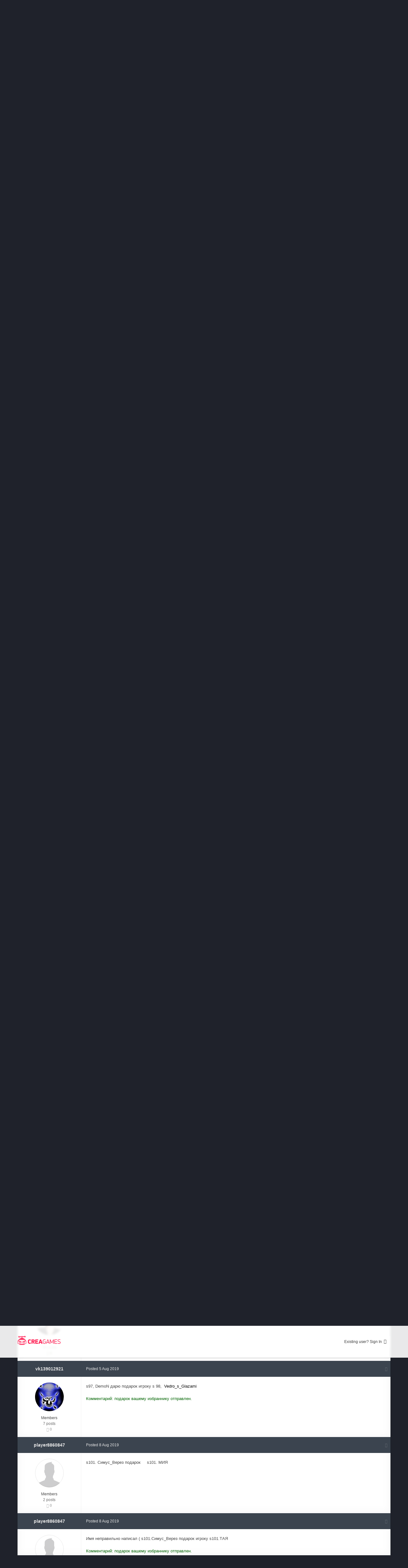

--- FILE ---
content_type: text/html;charset=UTF-8
request_url: https://ruforums.creagames.com/topic/10121-%D0%BF%D0%BE%D0%B4%D0%B0%D1%80%D0%B8-%D0%BF%D0%BE%D0%B4%D0%B0%D1%80%D0%BE%D0%BA/
body_size: 24484
content:

<!DOCTYPE html>
<html lang=en-US dir=ltr>
<head>
<title>Подари Подарок - Rise of Angels: Новости и события - CreaGames</title>
<!--[if lt IE 9]>
	<link rel="stylesheet" type="text/css" href="https://ruforums.creagames.com/uploads/css_built_2/5e61784858ad3c11f00b5706d12afe52_ie8.css.e589c83973f5f76347160aaa89b7fe59.css">
	<script src="//ruforums.creagames.com/applications/core/interface/html5shiv/html5shiv.js"></script>
		<![endif]-->
<meta charset=utf-8>
<meta name=viewport content="width=device-width, initial-scale=1">
<meta name=description content="

	



	Герои, в Rise of Angels грядет «Летний фестиваль»



	В честь этого события мы предлагаем вам порадовать друзей подарками! 



	С 2 по 9 августа, в р...">
<meta property=og:title content="Подари Подарок">
<meta property=og:type content=object>
<meta property=og:url content="https://ruforums.creagames.com/topic/10121-подари-подарок/">
<meta property=og:description content="

	



	Герои, в Rise of Angels грядет «Летний фестиваль»



	В честь этого события мы предлагаем вам порадовать друзей подарками! 



	С 2 по 9 августа, в р...">
<meta property=og:updated_time content=2019-08-14T07:04:37Z>
<meta property=og:site_name content=CreaGames>
<meta property=og:locale content=en_US>
<meta name=theme-color content="#123456">
<link rel=canonical href="https://ruforums.creagames.com/topic/10121-подари-подарок/"/>
<link rel=stylesheet href='https://ruforums.creagames.com/uploads/css_built_2/A.341e4a57816af3ba440d891ca87450ff_framework.css.ba195be0d0981c83ddc52b2c2f8f7c06.css,,qv==3680b107f5+05e81b71abe4f22d6eb8d1a929494829_responsive.css.a7261308c25d8b43e09b858c4c2e7d9d.css,,qv==3680b107f5+20446cf2d164adcc029377cb04d43d17_flags.css.2ad8f4e43f358881b12bf7ec574b1f7f.css,,qv==3680b107f5+90eb5adf50a8c640f633d47fd7eb1778_core.css.6650c6c1b8640aee562536ea333e74ec.css,,qv==3680b107f5+5a0da001ccc2200dc5625c3f3934497d_core_responsive.css.84ff444bf3a92ec3cbb7ec3993d36ced.css,,qv==3680b107f5+62e269ced0fdab7e30e026f1d30ae516_forums.css.2ea551744ab2cd5e5f43a60aaed359d5.css,,qv==3680b107f5+76e62c573090645fb99a15a363d8620e_forums_responsive.css.87b3ee14557a6c259c6eb74dfa5bf882.css,,qv==3680b107f5+258adbb6e4f3e83cd3b355f84e3fa002_custom.css.734078ae9254232b29f132fa5df1e20c.css,,qv==3680b107f5,Mcc.GDaH7Qi9Mg.css.pagespeed.cf.6LZFqVvPP3.css' media=all>
<style type='text/css' id=styleBackground></style>
<link rel='shortcut icon' href='https://ruforums.creagames.com/uploads/monthly_2018_03/xfavicon-forum.ico.d5f3da01f7bead87fbf95953cf097767.ico.pagespeed.ic.__1x1kWHTw.webp'>
</head>
<body class='ipsApp ipsApp_front ipsfocus_bg1 ipsJS_none ipsClearfix ipsfocus_backgroundPicker   ipsfocus_fixedHeader ipsfocus_guest ' data-controller=core.front.core.app data-message="" data-pageApp=forums data-pageLocation=front data-pageModule=forums data-pageController=topic itemscope itemtype="http://schema.org/WebSite">
<meta itemprop=url content="https://ruforums.creagames.com/">
<a href='#elContent' class=ipsHide title='Go to main content on this page' accesskey=m>Jump to content</a>
<div id=ipsLayout_header class=ipsClearfix>
<ul id=elMobileNav class='ipsList_inline ipsResponsive_hideDesktop ipsResponsive_block' data-controller=core.front.core.mobileNav>
<li id=elMobileBreadcrumb>
<a href='https://ruforums.creagames.com/forum/242-rise-of-angels-новости-и-события/'>
<span>Rise of Angels: Новости и события</span>
</a>
</li>
<li>
<a href='#' class=ipsfocus_toggleBgPicker>
<i class='fa fa-paint-brush'></i>
</a>
</li>
<li>
<a data-action=defaultStream class=ipsType_light href='https://ruforums.creagames.com/discover/'><i class=icon-newspaper></i></a>
</li>
<li class=ipsJS_show>
<a href='https://ruforums.creagames.com/search/' data-action=mobileSearch><i class='fa fa-search'></i></a>
</li>
<li data-ipsDrawer data-ipsDrawer-drawerElem='#elMobileDrawer'>
<a href='#'>
<i class='fa fa-navicon'></i>
</a>
</li>
</ul>
<div id=respSearch></div>
<header id=header class=ipsClearfix><div class='ipsLayout_container ipsClearfix'>
<a href='https://www.creagames.com' id=elLogo accesskey=1 class='logo justImage'><span class=vAlign><img src="[data-uri]" alt=CreaGames></span></a>
<ul id=elUserNavDs class="ipsList_inline cSignedOut ipsClearfix ipsResponsive_showDesktop" style="
    position: absolute;
    left: 205px;
    top: 50%;
    margin-top: -19px;
    line-height: 38px;
">
</ul>
<ul id=elUserNav class='ipsList_inline cSignedOut ipsClearfix ipsResponsive_showDesktop'>
<li id=elSignInLink>
<a href='https://ruforums.creagames.com/login/' data-ipsMenu-closeOnClick=false data-ipsMenu id=elUserSignIn>
Existing user? Sign In &nbsp;<i class='fa fa-caret-down'></i>
</a>
<div id=elUserSignIn_menu class='ipsMenu ipsMenu_auto ipsHide'>
<div data-role=loginForm>
<div class='ipsColumns ipsColumns_noSpacing'>
<div class='ipsColumn ipsColumn_wide' id=elUserSignIn_internal>
<form accept-charset=utf-8 class="ipsPad ipsForm ipsForm_vertical" method=post action='https://ruforums.creagames.com/login/' data-ipsValidation novalidate>
<input type=hidden name=login__standard_submitted value=1>
<input type=hidden name=csrfKey value=c81269d07a4e05fa69aa5694dad669bc>
<h4 class=ipsType_sectionHead>Sign In</h4>
<br><br>
<ul class=ipsList_reset>
<li class="ipsFieldRow ipsFieldRow_noLabel ipsFieldRow_fullWidth">
<input type=text required placeholder="Display Name or Email Address" name=auth id=auth>
</li>
<li class="ipsFieldRow ipsFieldRow_noLabel ipsFieldRow_fullWidth">
<input type=password required placeholder=Password name=password id=password>
</li>
<li class='ipsFieldRow ipsFieldRow_checkbox ipsClearfix ' id=d2f3cccf53ab07ae09362a424d9cb3df>
<input type=hidden name=remember_me value=0>
<span class=ipsCustomInput>
<input type=checkbox role=checkbox name=remember_me_checkbox value=1 id=check_d2f3cccf53ab07ae09362a424d9cb3df checked aria-checked=true>
<span></span>
</span>
<div class=ipsFieldRow_content>
<label class=ipsFieldRow_label for=check_d2f3cccf53ab07ae09362a424d9cb3df>Remember me </label>
<span class=ipsFieldRow_desc>
Not recommended on shared computers
</span>
</div>
</li>
<li class='ipsFieldRow ipsFieldRow_checkbox ipsClearfix ' id=d8a6abf7f26bee2116042b8c8f6e6d4d>
<input type=hidden name=signin_anonymous value=0>
<span class=ipsCustomInput>
<input type=checkbox role=checkbox name=signin_anonymous_checkbox value=1 id=check_d8a6abf7f26bee2116042b8c8f6e6d4d aria-checked=false>
<span></span>
</span>
<div class=ipsFieldRow_content>
<label class=ipsFieldRow_label for=check_d8a6abf7f26bee2116042b8c8f6e6d4d>Sign in anonymously </label>
</div>
</li>
<li class="ipsFieldRow ipsFieldRow_fullWidth">
<br>
<button type=submit class="ipsButton ipsButton_primary ipsButton_small" id=elSignIn_submit>Sign In</button>
<br>
<p class="ipsType_right ipsType_small">
<a href='https://ruforums.creagames.com/lostpassword/' data-ipsDialog data-ipsDialog-title='Forgot your password?'>Forgot your password?</a>
</p>
</li>
</ul>
</form>
</div>
<div class='ipsColumn ipsColumn_wide'>
<div class=ipsPad id=elUserSignIn_external>
<div class='ipsAreaBackground_light ipsPad_half'>
<p class='ipsType_reset ipsType_small ipsType_center'><strong>Or sign in with one of these services</strong></p>
<br>
<div class='ipsPad_half ipsType_center'>
<a href='https://www.facebook.com/dialog/oauth?client_id=821093281321901&amp;scope=email,user_status,publish_actions&amp;redirect_uri=https%3A%2F%2Fruforums.creagames.com%2Fapplications%2Fcore%2Finterface%2Ffacebook%2Fauth.php&amp;state=front-c81269d07a4e05fa69aa5694dad669bc' class='ipsButton ipsButton_verySmall ipsButton_fullWidth ipsSocial ipsSocial_facebook'>
<span class=ipsSocial_icon><i class='fa fa-facebook'></i></span>
<span class=ipsSocial_text>Sign in with Facebook</span>
</a>
</div>
</div>
</div>
</div>
</div>
</div>
</div>
</li>
</ul>
</div></header>
<div class='ipsLayout_container ipsClearfix'><div id=navBar class=ipsClearfix>
<div class='navAlign '>
<nav class=ipsLayout_container data-controller=core.front.core.navBar>
<div class='ipsNavBar_primary  ipsClearfix'>
<ul data-role=primaryNavBar class='ipsResponsive_showDesktop ipsResponsive_block'>
<li class=ipsNavBar_active data-active id=elNavSecondary_1 data-role=navBarItem data-navApp=core data-navExt=CustomItem data-navTitle=Browse>
<a href="https://ruforums.creagames.com/" data-navItem-id=1 data-navDefault>
Browse
</a>
<ul class='ipsNavBar_secondary ' data-role=secondaryNavBar>
<li class=ipsNavBar_active data-active id=elNavSecondary_8 data-role=navBarItem data-navApp=forums data-navExt=Forums data-navTitle=Forums>
<a href="https://ruforums.creagames.com/" data-navItem-id=8 data-navDefault>
Forums
</a>
</li>
<li id=elNavSecondary_9 data-role=navBarItem data-navApp=core data-navExt=Guidelines data-navTitle=Guidelines>
<a href="https://ruforums.creagames.com/guidelines/" data-navItem-id=9>
Guidelines
</a>
</li>
<li id=elNavSecondary_10 data-role=navBarItem data-navApp=core data-navExt=StaffDirectory data-navTitle=Staff>
<a href="https://ruforums.creagames.com/staff/" data-navItem-id=10>
Staff
</a>
</li>
<li id=elNavSecondary_11 data-role=navBarItem data-navApp=core data-navExt=OnlineUsers data-navTitle="Online Users">
<a href="https://ruforums.creagames.com/online/" data-navItem-id=11>
Online Users
</a>
</li>
<li class=ipsHide id=elNavigationMore_1 data-role=navMore>
<a href='#' data-ipsMenu data-ipsMenu-appendTo='#elNavigationMore_1' id=elNavigationMore_1_dropdown>More <i class='fa fa-caret-down'></i></a>
<ul class='ipsHide ipsMenu ipsMenu_auto' id=elNavigationMore_1_dropdown_menu data-role=moreDropdown></ul>
</li>
</ul>
</li>
<li id=elNavSecondary_2 data-role=navBarItem data-navApp=core data-navExt=CustomItem data-navTitle=Activity>
<a href="https://ruforums.creagames.com/discover/" data-navItem-id=2>
Activity
</a>
<ul class='ipsNavBar_secondary ipsHide' data-role=secondaryNavBar>
<li id=elNavSecondary_3 data-role=navBarItem data-navApp=core data-navExt=AllActivity data-navTitle="All Activity">
<a href="https://ruforums.creagames.com/discover/" data-navItem-id=3>
All Activity
</a>
</li>
<li id=elNavSecondary_7 data-role=navBarItem data-navApp=core data-navExt=Search data-navTitle=Search>
<a href="https://ruforums.creagames.com/search/" data-navItem-id=7>
Search
</a>
</li>
<li class=ipsHide id=elNavigationMore_2 data-role=navMore>
<a href='#' data-ipsMenu data-ipsMenu-appendTo='#elNavigationMore_2' id=elNavigationMore_2_dropdown>More <i class='fa fa-caret-down'></i></a>
<ul class='ipsHide ipsMenu ipsMenu_auto' id=elNavigationMore_2_dropdown_menu data-role=moreDropdown></ul>
</li>
</ul>
</li>
<li class=ipsHide id=elNavigationMore data-role=navMore>
<a href='#' data-ipsMenu data-ipsMenu-appendTo='#elNavigationMore' id=elNavigationMore_dropdown>More</a>
<ul class='ipsNavBar_secondary ipsHide' data-role=secondaryNavBar>
<li class=ipsHide id=elNavigationMore_more data-role=navMore>
<a href='#' data-ipsMenu data-ipsMenu-appendTo='#elNavigationMore_more' id=elNavigationMore_more_dropdown>More <i class='fa fa-caret-down'></i></a>
<ul class='ipsHide ipsMenu ipsMenu_auto' id=elNavigationMore_more_dropdown_menu data-role=moreDropdown></ul>
</li>
</ul>
</li>
</ul>
</div>
</nav>
</div>
<div id=searchWrap class='ipsResponsive_showDesktop ipsPos_right'>
<div id=elSearch data-controller=core.front.core.quickSearch itemprop=potentialAction itemscope itemtype="http://schema.org/SearchAction" data-default=all>
<form accept-charset=utf-8 action='https://ruforums.creagames.com/search/' method=get>
<meta itemprop=target content="https://ruforums.creagames.com/search/?q={q}">
<input type=hidden name=type value=all data-role=searchFilter>
<a href='#' id=elSearchFilter data-ipsMenu data-ipsMenu-selectable=radio data-ipsMenu-appendTo='#elSearch' class=ipsHide>
<span data-role=searchingIn>
All Content
</span>
<i class='fa fa-caret-down'></i>
</a>
<ul id=elSearchFilter_menu class='ipsMenu ipsMenu_selectable ipsMenu_narrow ipsHide'>
<li class='ipsMenu_item ipsMenu_itemChecked' data-ipsMenuValue=all>
<a href='https://ruforums.creagames.com/?app=core&amp;module=search&amp;controller=search&amp;csrfKey=c81269d07a4e05fa69aa5694dad669bc' title='All Content'>All Content</a>
</li>
<li class=ipsMenu_sep><hr></li>
<li class=ipsMenu_item data-ipsMenuValue='{&quot;type&quot;:&quot;forums_topic&quot;,&quot;item&quot;:10121}' data-options='{&quot;type&quot;:&quot;forums_topic&quot;,&quot;item&quot;:10121}'>
<a href='#'>This Topic</a>
</li>
<li class=ipsMenu_item data-ipsMenuValue='{&quot;type&quot;:&quot;forums_topic&quot;,&quot;nodes&quot;:242}' data-options='{&quot;type&quot;:&quot;forums_topic&quot;,&quot;nodes&quot;:242}'>
<a href='#'>This Forum</a>
</li>
<li class=ipsMenu_sep><hr></li>
<li data-role=globalSearchMenuOptions></li>
<li class='ipsMenu_item ipsMenu_itemNonSelect'>
<a href='https://ruforums.creagames.com/search/' accesskey=4><i class='fa fa-cog'></i> Advanced Search</a>
</li>
</ul>
<input type=search id=elSearchField placeholder=Search... name=q itemprop=query-input>
<button type=submit><i class='fa fa-search'></i></button>
</form>
</div>
</div>
</div>
</div>
</div>
<main role=main id=ipsLayout_body class=ipsLayout_container>
<div id=ipsLayout_contentArea>
<div class=preContentPadding>
<div id=ipsf_pickerWrap>
<div id=ipsf_picker class=ipsClearfix>
<span data-backgroundClass=ipsfocus_bg1 style='background-color: #1f222b; '></span>
<span data-backgroundClass=ipsfocus_bg2 style='background-color: #8f8f8f; '></span>
<span data-backgroundClass=ipsfocus_bg3 style='background-color: #5e5e5e; '></span>
<span data-backgroundClass=ipsfocus_bg4 style='background-color: #454545; '></span>
<span data-backgroundClass=ipsfocus_bg5 style='background-color: #2b2b2b; '></span>
<span data-backgroundClass=ipsfocus_bg6 style='background-color: #1c1c1c; '></span>
</div>
</div>
<div class='ipsfocus_breadcrumbWrap ipsClearfix'>
<nav class='ipsBreadcrumb ipsBreadcrumb_top ipsFaded_withHover'>
<ul class='ipsList_inline ipsPos_right breadcrumb_side'>
<li>
<a data-action=defaultStream class='ipsType_light ' href='https://ruforums.creagames.com/discover/'><i class="fa fa-folder-open"></i> <span>All Activity</span></a>
</li>
</ul>
<ul itemscope itemtype="http://schema.org/BreadcrumbList" class=ipsfocus_breadcrumb>
<li itemprop=itemListElement itemscope itemtype="http://schema.org/ListItem">
<a href='https://ruforums.creagames.com/' itemprop=url>
<span itemprop=name><i class='fa fa-home'></i> Home <i class='fa fa-angle-right'></i></span>
</a>
</li>
<li itemprop=itemListElement itemscope itemtype="http://schema.org/ListItem">
<a href='https://ruforums.creagames.com/forum/241-rise-of-angels/' itemprop=url>
<span itemprop=name>Rise of Angels <i class='fa fa-angle-right'></i></span>
</a>
</li>
<li itemprop=itemListElement itemscope itemtype="http://schema.org/ListItem">
<a href='https://ruforums.creagames.com/forum/242-rise-of-angels-новости-и-события/' itemprop=url>
<span itemprop=name>Rise of Angels: Новости и события <i class='fa fa-angle-right'></i></span>
</a>
</li>
<li itemprop=itemListElement itemscope itemtype="http://schema.org/ListItem">
<span>Подари Подарок</span>
</li>
</ul>
</nav>
</div>
</div>
<div id=ipsLayout_contentWrapper>
<div id=ipsLayout_mainArea>
<a id=elContent></a>
<div style='display:none;'><span style='background:black;color:white;padding:6px;'>[[Template core/front/global/updateWarning is throwing an error. This theme may be out of date. Run the support tool in the AdminCP to restore the default theme.]]</span></div>
<div class='cWidgetContainer ' data-role=widgetReceiver data-orientation=horizontal data-widgetArea=header>
<ul class=ipsList_reset>
<li class='ipsWidget ipsWidget_horizontal ipsBox ipsWidgetHide ipsHide' data-blockID=app_core_announcements_announcements data-blockConfig=true data-blockTitle=Announcements data-controller=core.front.widgets.block></li>
</ul>
</div>
<div class="ipsPageHeader ipsClearfix">
<div class='ipsPos_right ipsResponsive_noFloat ipsResponsive_hidePhone'>
<div data-followApp=forums data-followArea=topic data-followID=10121 data-controller=core.front.core.followButton>
<span class='ipsType_light ipsType_blendLinks ipsResponsive_hidePhone ipsResponsive_inline'><i class='fa fa-info-circle'></i> <a href='https://ruforums.creagames.com/login/' title='Go to the sign in page'>Sign in to follow this</a>&nbsp;&nbsp;</span>
<div class="ipsFollow ipsPos_middle ipsButton ipsButton_light ipsButton_verySmall " data-role=followButton>
<a href='https://ruforums.creagames.com/?app=core&amp;module=system&amp;section=notifications&amp;do=followers&amp;follow_app=forums&amp;follow_area=topic&amp;follow_id=10121' title='See who follows this' class='ipsType_blendLinks ipsType_noUnderline' data-ipsTooltip data-ipsDialog data-ipsDialog-size=narrow data-ipsDialog-title='Who follows this'>
<span>Followers</span>
<span class=ipsCommentCount>1</span>
</a>
</div>
</div>
</div>
<div class='ipsPhotoPanel ipsPhotoPanel_small ipsPhotoPanel_notPhone ipsClearfix'>
<a href="https://ruforums.creagames.com/profile/4671348-Fessallia/" data-ipsHover data-ipsHover-target="https://ruforums.creagames.com/profile/4671348-Fessallia/?do=hovercard" class="ipsUserPhoto ipsUserPhoto_small" title="Go to Fessallia's profile">
<img src='https://ruforums.creagames.com/uploads/monthly_2018_08/x36252759ad7a.png.6a400e74bab2ebff805a427b437b7df1.thumb.png.9058dda04b4be6ed8dd02fc05e2176d7.png.pagespeed.ic.LaPPgLgf1-.webp' alt=Fessallia itemprop=image>
</a>
<div>
<h1 class=ipsType_pageTitle>
Подари Подарок
</h1>
<p class='ipsType_reset ipsType_blendLinks '>
<span class=ipsType_normal>Started by
<a href='https://ruforums.creagames.com/profile/4671348-Fessallia/' data-ipsHover data-ipsHover-target='https://ruforums.creagames.com/profile/4671348-Fessallia/?do=hovercard&amp;referrer=https%253A%252F%252Fruforums.creagames.com%252Ftopic%252F10121-%25D0%25BF%25D0%25BE%25D0%25B4%25D0%25B0%25D1%2580%25D0%25B8-%25D0%25BF%25D0%25BE%25D0%25B4%25D0%25B0%25D1%2580%25D0%25BE%25D0%25BA%252F' title="Go to Fessallia's profile">Fessallia</a></span>, <span class='ipsType_light ipsType_noBreak'><time datetime=2019-08-01T14:02:14Z title='08/01/2019  2:02  PM' data-short='Aug 19'>1 Aug 2019</time></span><br>
</p>
</div>
</div>
</div>
<div class=ipsClearfix>
<ul class="ipsToolList ipsToolList_horizontal ipsClearfix ipsSpacer_both ipsResponsive_hidePhone">
</ul>
</div>
<div data-controller='core.front.core.commentFeed,forums.front.topic.view' data-autoPoll data-baseURL='https://ruforums.creagames.com/topic/10121-подари-подарок/' data-lastPage data-feedID=topic-10121 class='cTopic ipsClear ipsSpacer_top'>
<div class=ipsfocusBox><h2 class='ipsType_sectionTitle ipsType_reset ipsType_medium' data-role=comment_count data-commentCountString=js_num_topic_posts>18 posts in this topic</h2>
<div data-role=commentFeed data-controller=core.front.core.moderation class=''>
<form action="https://ruforums.creagames.com/topic/10121-подари-подарок/?csrfKey=c81269d07a4e05fa69aa5694dad669bc&amp;do=multimodComment" method=post data-ipsPageAction data-role=moderationTools>
<a id=comment-67323></a>
<article itemscope itemtype="http://schema.org/Comment" id=elComment_67323 class='cPost ipsBox  ipsComment  ipsComment_parent ipsClearfix ipsClear ipsColumns ipsColumns_noSpacing ipsColumns_collapsePhone  '>
<aside class='ipsComment_author cAuthorPane ipsColumn ipsColumn_medium'>
<h3 class='ipsType_sectionHead cAuthorPane_author ipsType_blendLinks ipsType_break' itemprop=creator itemscope itemtype="http://schema.org/Person"><strong itemprop=name>
<a href='https://ruforums.creagames.com/profile/4671348-Fessallia/' data-ipsHover data-ipsHover-target='https://ruforums.creagames.com/profile/4671348-Fessallia/?do=hovercard&amp;referrer=https%253A%252F%252Fruforums.creagames.com%252Ftopic%252F10121-%25D0%25BF%25D0%25BE%25D0%25B4%25D0%25B0%25D1%2580%25D0%25B8-%25D0%25BF%25D0%25BE%25D0%25B4%25D0%25B0%25D1%2580%25D0%25BE%25D0%25BA%252F' title="Go to Fessallia's profile">Fessallia</a></strong> <span class='ipsResponsive_showPhone ipsResponsive_inline'>&nbsp;&nbsp;
<span title="Member's total reputation" data-ipsTooltip class='ipsRepBadge ipsRepBadge_positive'>
<i class='fa fa-plus-circle'></i> 97
</span>
</span></h3>
<ul class='cAuthorPane_info ipsList_reset'>
<li class=cAuthorPane_photo>
<a href="https://ruforums.creagames.com/profile/4671348-Fessallia/" data-ipsHover data-ipsHover-target="https://ruforums.creagames.com/profile/4671348-Fessallia/?do=hovercard" class="ipsUserPhoto ipsUserPhoto_large" title="Go to Fessallia's profile">
<img src='https://ruforums.creagames.com/uploads/monthly_2018_08/x36252759ad7a.png.6a400e74bab2ebff805a427b437b7df1.thumb.png.9058dda04b4be6ed8dd02fc05e2176d7.png.pagespeed.ic.LaPPgLgf1-.webp' alt=Fessallia itemprop=image>
</a>
</li>
<li>Members</li>
<li class=ipsType_light>668 posts</li>
<li class=ipsResponsive_hidePhone>
<span title="Member's total reputation" data-ipsTooltip class='ipsRepBadge ipsRepBadge_positive'>
<i class='fa fa-plus-circle'></i> 97
</span>
</li>
</ul>
</aside>
<div class='ipsColumn ipsColumn_fluid'>
<div id=comment-67323_wrap data-controller=core.front.core.comment data-commentApp=forums data-commentType=forums data-commentID=67323 data-quoteData='{&quot;userid&quot;:4671348,&quot;username&quot;:&quot;Fessallia&quot;,&quot;timestamp&quot;:1564668134,&quot;contentapp&quot;:&quot;forums&quot;,&quot;contenttype&quot;:&quot;forums&quot;,&quot;contentid&quot;:10121,&quot;contentclass&quot;:&quot;forums_Topic&quot;,&quot;contentcommentid&quot;:67323}' class='ipsComment_content ipsType_medium  ipsFaded_withHover'>
<div class='ipsComment_meta ipsType_light'>
<p class='ipsPos_right ipsType_reset ipsType_blendLinks ipsFaded ipsFaded_more'>
<a href='https://ruforums.creagames.com/topic/10121-подари-подарок/?do=findComment&amp;comment=67323' data-ipsTooltip title='Share this post' data-ipsMenu data-ipsMenu-closeOnClick=false id=elSharePost_67323 data-role=shareComment><i class='fa fa-share-alt'></i></a>
</p>
<p class=ipsType_reset>
<a href='https://ruforums.creagames.com/topic/10121-подари-подарок/?do=findComment&amp;comment=67323' class=ipsType_blendLinks title='Share this comment'>Posted <time datetime=2019-08-01T14:02:14Z title='08/01/2019  2:02  PM' data-short='Aug 19'>1 Aug 2019</time></a>
</p>
</div>
<div class='cPost_contentWrap ipsPad'>
<div data-role=commentContent itemprop=text class='ipsType_normal ipsType_richText ipsContained ipsConentFix_adv' data-controller=core.front.core.lightboxedImages>
<p>
<span style="font-size:12px;"><span style="font-family:tahoma, geneva, sans-serif;"><img alt="%D0%B0%D0%BA%D1%86%D0%B8%D1%8F.jpg" src="https://www.creagames.com/media/RoA/%D0%9E%D1%82%D0%B1%D0%B8%D0%B2%D0%BA%D0%B8/%D0%B0%D0%BA%D1%86%D0%B8%D1%8F.jpg"></span></span>
</p>
<p dir=ltr>
<span style="font-size:12px;"><span style="font-family:tahoma, geneva, sans-serif;">Герои, в Rise of Angels грядет «Летний фестиваль»</span></span>
</p>
<p dir=ltr>
<span style="font-size:12px;"><span style="font-family:tahoma, geneva, sans-serif;">В честь этого события мы предлагаем вам порадовать друзей подарками! </span></span>
</p>
<p dir=ltr>
<span style="font-size:12px;"><span style="font-family:tahoma, geneva, sans-serif;"><strong>С 2 по 9 августа</strong>, в рамках акции <strong>«Успей купить»</strong> приобретите <strong>Звезду летнего наряда</strong> для себя и подарите ее своему другу, <strong>бесплатно</strong>! </span></span>
</p>
<p dir=ltr>
<span style="font-size:12px;"><span style="font-family:tahoma, geneva, sans-serif;">Для этого вам надо оставить заявку на дарение подарка в данной теме</span></span>
</p>
<p dir=ltr>
 
</p>
<p dir=ltr>
<span style="font-size:12px;"><span style="font-family:tahoma, geneva, sans-serif;">Пример: </span></span>
</p>
<p dir=ltr>
<em><span style="font-size:12px;"><span style="font-family:tahoma, geneva, sans-serif;">s1, Василиса, дарю подарок игроку s33, Варвара. </span></span></em>
</p>
<p dir=ltr>
 
</p>
<p dir=ltr>
<span style="font-size:12px;"><span style="font-family:tahoma, geneva, sans-serif;">Прием заявок осуществляется до <strong>9 августа, 12:00 (МСК) </strong></span></span>
</p>
<p dir=ltr>
<span style="font-size:12px;"><span style="font-family:tahoma, geneva, sans-serif;">P.S Оставляя заявку, пожалуйста, указывайте точные ники, путем копирования их из игры. Выдача подарков начнется после окончания фестиваля. </span></span><br>
 
</p>
<p dir=ltr>
<span style="font-size:12px;"><span style="font-family:tahoma, geneva, sans-serif;">С уважением, Команда Rise of Angels</span></span>
</p>
</div>
<div data-controller=core.front.core.reputation class='ipsClearfix ipsResponsive_noFloat'>
<div class='ipsLikeRep ipsPos_right ipsResponsive_noFloat'>
<span class=ipsLike_contents>1 person likes this</span>
</div>
</div>
<ul class='ipsComment_controls ipsClearfix' data-role=commentControls>
<li class=ipsHide data-role=commentLoading>
<span class='ipsLoading ipsLoading_tiny ipsLoading_noAnim'></span>
</li>
</ul>
</div>
<div class='ipsMenu ipsMenu_wide ipsHide cPostShareMenu' id=elSharePost_67323_menu>
<div class=ipsPad>
<h4 class=ipsType_sectionHead>Share this post</h4>
<hr class=ipsHr>
<h5 class='ipsType_normal ipsType_reset'>Link to post</h5>
<input type=text value='https://ruforums.creagames.com/topic/10121-подари-подарок/?do=findComment&amp;comment=67323' class=ipsField_fullWidth>
<h5 class='ipsType_normal ipsType_reset ipsSpacer_top'>Share on other sites</h5>
<ul class='ipsList_inline ipsList_noSpacing ipsClearfix' data-controller=core.front.core.sharelink>
<li>
<a href="http://twitter.com/share?text=%D0%9F%D0%BE%D0%B4%D0%B0%D1%80%D0%B8%20%D0%9F%D0%BE%D0%B4%D0%B0%D1%80%D0%BE%D0%BA&amp;url=https%3A%2F%2Fruforums.creagames.com%2Ftopic%2F10121-%D0%BF%D0%BE%D0%B4%D0%B0%D1%80%D0%B8-%D0%BF%D0%BE%D0%B4%D0%B0%D1%80%D0%BE%D0%BA%2F%3Fdo%3DfindComment%26comment%3D67323" class="cShareLink cShareLink_twitter" target=_blank data-role=shareLink title='Share on Twitter' data-ipsTooltip>
<i class="fa fa-twitter"></i>
</a></li>
<li>
<a href="https://www.facebook.com/sharer/sharer.php?u=https%3A%2F%2Fruforums.creagames.com%2Ftopic%2F10121-%D0%BF%D0%BE%D0%B4%D0%B0%D1%80%D0%B8-%D0%BF%D0%BE%D0%B4%D0%B0%D1%80%D0%BE%D0%BA%2F%3Fdo%3DfindComment%26comment%3D67323" class="cShareLink cShareLink_facebook" target=_blank data-role=shareLink title='Share on Facebook' data-ipsTooltip>
<i class="fa fa-facebook"></i>
</a></li>
<li>
<a href="https://plus.google.com/share?url=https%3A%2F%2Fruforums.creagames.com%2Ftopic%2F10121-%D0%BF%D0%BE%D0%B4%D0%B0%D1%80%D0%B8-%D0%BF%D0%BE%D0%B4%D0%B0%D1%80%D0%BE%D0%BA%2F%3Fdo%3DfindComment%26comment%3D67323" class="cShareLink cShareLink_google" target=_blank data-role=shareLink title='Share on Google+' data-ipsTooltip>
<i class="fa fa-google-plus"></i>
</a></li>
</ul>
</div>
</div>
</div>
</div>
</article>
<a id=comment-67338></a>
<article itemscope itemtype="http://schema.org/Comment" id=elComment_67338 class='cPost ipsBox  ipsComment  ipsComment_parent ipsClearfix ipsClear ipsColumns ipsColumns_noSpacing ipsColumns_collapsePhone  '>
<aside class='ipsComment_author cAuthorPane ipsColumn ipsColumn_medium'>
<h3 class='ipsType_sectionHead cAuthorPane_author ipsType_blendLinks ipsType_break' itemprop=creator itemscope itemtype="http://schema.org/Person"><strong itemprop=name>
<a href='https://ruforums.creagames.com/profile/6621891-234f646b379b0187/' data-ipsHover data-ipsHover-target='https://ruforums.creagames.com/profile/6621891-234f646b379b0187/?do=hovercard&amp;referrer=https%253A%252F%252Fruforums.creagames.com%252Ftopic%252F10121-%25D0%25BF%25D0%25BE%25D0%25B4%25D0%25B0%25D1%2580%25D0%25B8-%25D0%25BF%25D0%25BE%25D0%25B4%25D0%25B0%25D1%2580%25D0%25BE%25D0%25BA%252F' title="Go to 234f646b379b0187's profile">234f646b379b0187</a></strong> <span class='ipsResponsive_showPhone ipsResponsive_inline'>&nbsp;&nbsp;
<span title="Member's total reputation" data-ipsTooltip class='ipsRepBadge ipsRepBadge_positive'>
<i class='fa fa-plus-circle'></i> 1
</span>
</span></h3>
<ul class='cAuthorPane_info ipsList_reset'>
<li class=cAuthorPane_photo>
<a href="https://ruforums.creagames.com/profile/6621891-234f646b379b0187/" data-ipsHover data-ipsHover-target="https://ruforums.creagames.com/profile/6621891-234f646b379b0187/?do=hovercard" class="ipsUserPhoto ipsUserPhoto_large" title="Go to 234f646b379b0187's profile">
<img src='[data-uri]' alt=234f646b379b0187 itemprop=image>
</a>
</li>
<li>Members</li>
<li class=ipsType_light>1 post</li>
<li class=ipsResponsive_hidePhone>
<span title="Member's total reputation" data-ipsTooltip class='ipsRepBadge ipsRepBadge_positive'>
<i class='fa fa-plus-circle'></i> 1
</span>
</li>
</ul>
</aside>
<div class='ipsColumn ipsColumn_fluid'>
<div id=comment-67338_wrap data-controller=core.front.core.comment data-commentApp=forums data-commentType=forums data-commentID=67338 data-quoteData='{&quot;userid&quot;:6621891,&quot;username&quot;:&quot;234f646b379b0187&quot;,&quot;timestamp&quot;:1564728958,&quot;contentapp&quot;:&quot;forums&quot;,&quot;contenttype&quot;:&quot;forums&quot;,&quot;contentid&quot;:10121,&quot;contentclass&quot;:&quot;forums_Topic&quot;,&quot;contentcommentid&quot;:67338}' class='ipsComment_content ipsType_medium  ipsFaded_withHover'>
<div class='ipsComment_meta ipsType_light'>
<p class='ipsPos_right ipsType_reset ipsType_blendLinks ipsFaded ipsFaded_more'>
<a href='https://ruforums.creagames.com/topic/10121-подари-подарок/?do=findComment&amp;comment=67338' data-ipsTooltip title='Share this post' data-ipsMenu data-ipsMenu-closeOnClick=false id=elSharePost_67338 data-role=shareComment><i class='fa fa-share-alt'></i></a>
</p>
<p class=ipsType_reset>
<a href='https://ruforums.creagames.com/topic/10121-подари-подарок/?do=findComment&amp;comment=67338' class=ipsType_blendLinks title='Share this comment'>Posted <time datetime=2019-08-02T06:55:58Z title='08/02/2019  6:55  AM' data-short='Aug 19'>2 Aug 2019</time></a>
</p>
</div>
<div class='cPost_contentWrap ipsPad'>
<div data-role=commentContent itemprop=text class='ipsType_normal ipsType_richText ipsContained ipsConentFix_adv' data-controller=core.front.core.lightboxedImages>
<p>
s89, Алгар Сноу дарю подарок игроку s89, Лонс Брук
</p>
<p>
<span style="color:#FF0000;">Комментарий: к сожалению, условия акции не выполнены.</span>
</p>
</div>
<div data-controller=core.front.core.reputation class='ipsClearfix ipsResponsive_noFloat'>
<div class='ipsLikeRep ipsPos_right ipsResponsive_noFloat'>
<span class=ipsLike_contents>1 person likes this</span>
</div>
</div>
<ul class='ipsComment_controls ipsClearfix' data-role=commentControls>
<li class=ipsHide data-role=commentLoading>
<span class='ipsLoading ipsLoading_tiny ipsLoading_noAnim'></span>
</li>
</ul>
</div>
<div class='ipsMenu ipsMenu_wide ipsHide cPostShareMenu' id=elSharePost_67338_menu>
<div class=ipsPad>
<h4 class=ipsType_sectionHead>Share this post</h4>
<hr class=ipsHr>
<h5 class='ipsType_normal ipsType_reset'>Link to post</h5>
<input type=text value='https://ruforums.creagames.com/topic/10121-подари-подарок/?do=findComment&amp;comment=67338' class=ipsField_fullWidth>
<h5 class='ipsType_normal ipsType_reset ipsSpacer_top'>Share on other sites</h5>
<ul class='ipsList_inline ipsList_noSpacing ipsClearfix' data-controller=core.front.core.sharelink>
<li>
<a href="http://twitter.com/share?text=%D0%9F%D0%BE%D0%B4%D0%B0%D1%80%D0%B8%20%D0%9F%D0%BE%D0%B4%D0%B0%D1%80%D0%BE%D0%BA&amp;url=https%3A%2F%2Fruforums.creagames.com%2Ftopic%2F10121-%D0%BF%D0%BE%D0%B4%D0%B0%D1%80%D0%B8-%D0%BF%D0%BE%D0%B4%D0%B0%D1%80%D0%BE%D0%BA%2F%3Fdo%3DfindComment%26comment%3D67338" class="cShareLink cShareLink_twitter" target=_blank data-role=shareLink title='Share on Twitter' data-ipsTooltip>
<i class="fa fa-twitter"></i>
</a></li>
<li>
<a href="https://www.facebook.com/sharer/sharer.php?u=https%3A%2F%2Fruforums.creagames.com%2Ftopic%2F10121-%D0%BF%D0%BE%D0%B4%D0%B0%D1%80%D0%B8-%D0%BF%D0%BE%D0%B4%D0%B0%D1%80%D0%BE%D0%BA%2F%3Fdo%3DfindComment%26comment%3D67338" class="cShareLink cShareLink_facebook" target=_blank data-role=shareLink title='Share on Facebook' data-ipsTooltip>
<i class="fa fa-facebook"></i>
</a></li>
<li>
<a href="https://plus.google.com/share?url=https%3A%2F%2Fruforums.creagames.com%2Ftopic%2F10121-%D0%BF%D0%BE%D0%B4%D0%B0%D1%80%D0%B8-%D0%BF%D0%BE%D0%B4%D0%B0%D1%80%D0%BE%D0%BA%2F%3Fdo%3DfindComment%26comment%3D67338" class="cShareLink cShareLink_google" target=_blank data-role=shareLink title='Share on Google+' data-ipsTooltip>
<i class="fa fa-google-plus"></i>
</a></li>
</ul>
</div>
</div>
</div>
</div>
</article>
<a id=comment-67340></a>
<article itemscope itemtype="http://schema.org/Comment" id=elComment_67340 class='cPost ipsBox  ipsComment  ipsComment_parent ipsClearfix ipsClear ipsColumns ipsColumns_noSpacing ipsColumns_collapsePhone  '>
<aside class='ipsComment_author cAuthorPane ipsColumn ipsColumn_medium'>
<h3 class='ipsType_sectionHead cAuthorPane_author ipsType_blendLinks ipsType_break' itemprop=creator itemscope itemtype="http://schema.org/Person"><strong itemprop=name>
<a href='https://ruforums.creagames.com/profile/6690854-ok578518165189/' data-ipsHover data-ipsHover-target='https://ruforums.creagames.com/profile/6690854-ok578518165189/?do=hovercard&amp;referrer=https%253A%252F%252Fruforums.creagames.com%252Ftopic%252F10121-%25D0%25BF%25D0%25BE%25D0%25B4%25D0%25B0%25D1%2580%25D0%25B8-%25D0%25BF%25D0%25BE%25D0%25B4%25D0%25B0%25D1%2580%25D0%25BE%25D0%25BA%252F' title="Go to ok578518165189's profile">ok578518165189</a></strong> <span class='ipsResponsive_showPhone ipsResponsive_inline'>&nbsp;&nbsp;
<span title="Member's total reputation" data-ipsTooltip class='ipsRepBadge ipsRepBadge_neutral'>
<i class='fa fa-circle'></i> 0
</span>
</span></h3>
<ul class='cAuthorPane_info ipsList_reset'>
<li class=cAuthorPane_photo>
<a href="https://ruforums.creagames.com/profile/6690854-ok578518165189/" data-ipsHover data-ipsHover-target="https://ruforums.creagames.com/profile/6690854-ok578518165189/?do=hovercard" class="ipsUserPhoto ipsUserPhoto_large" title="Go to ok578518165189's profile">
<img src='[data-uri]' alt=ok578518165189 itemprop=image>
</a>
</li>
<li>Members</li>
<li class=ipsType_light>2 posts</li>
<li class=ipsResponsive_hidePhone>
<span title="Member's total reputation" data-ipsTooltip class='ipsRepBadge ipsRepBadge_neutral'>
<i class='fa fa-circle'></i> 0
</span>
</li>
</ul>
</aside>
<div class='ipsColumn ipsColumn_fluid'>
<div id=comment-67340_wrap data-controller=core.front.core.comment data-commentApp=forums data-commentType=forums data-commentID=67340 data-quoteData='{&quot;userid&quot;:6690854,&quot;username&quot;:&quot;ok578518165189&quot;,&quot;timestamp&quot;:1564730055,&quot;contentapp&quot;:&quot;forums&quot;,&quot;contenttype&quot;:&quot;forums&quot;,&quot;contentid&quot;:10121,&quot;contentclass&quot;:&quot;forums_Topic&quot;,&quot;contentcommentid&quot;:67340}' class='ipsComment_content ipsType_medium  ipsFaded_withHover'>
<div class='ipsComment_meta ipsType_light'>
<p class='ipsPos_right ipsType_reset ipsType_blendLinks ipsFaded ipsFaded_more'>
<a href='https://ruforums.creagames.com/topic/10121-подари-подарок/?do=findComment&amp;comment=67340' data-ipsTooltip title='Share this post' data-ipsMenu data-ipsMenu-closeOnClick=false id=elSharePost_67340 data-role=shareComment><i class='fa fa-share-alt'></i></a>
</p>
<p class=ipsType_reset>
<a href='https://ruforums.creagames.com/topic/10121-подари-подарок/?do=findComment&amp;comment=67340' class=ipsType_blendLinks title='Share this comment'>Posted <time datetime=2019-08-02T07:14:15Z title='08/02/2019  7:14  AM' data-short='Aug 19'>2 Aug 2019</time></a>
</p>
</div>
<div class='cPost_contentWrap ipsPad'>
<div data-role=commentContent itemprop=text class='ipsType_normal ipsType_richText ipsContained ipsConentFix_adv' data-controller=core.front.core.lightboxedImages>
<p>
<span style="color:rgb(68,68,68);font-family:Tahoma, sans-serif;font-size:13px;font-style:normal;font-weight:400;letter-spacing:normal;text-indent:0px;text-transform:none;white-space:normal;word-spacing:0px;float:none;">s66, Киана_Рэй дарю подарок игроку s59, Клайв_Бронн</span>
</p>
<p>
<span style="color:#FF0000;">Комментарий: к сожалению, условия акции не выполнены.</span>
</p>
</div>
<div data-controller=core.front.core.reputation class='ipsClearfix ipsResponsive_noFloat'>
</div>
<ul class='ipsComment_controls ipsClearfix' data-role=commentControls>
<li class=ipsHide data-role=commentLoading>
<span class='ipsLoading ipsLoading_tiny ipsLoading_noAnim'></span>
</li>
</ul>
</div>
<div class='ipsMenu ipsMenu_wide ipsHide cPostShareMenu' id=elSharePost_67340_menu>
<div class=ipsPad>
<h4 class=ipsType_sectionHead>Share this post</h4>
<hr class=ipsHr>
<h5 class='ipsType_normal ipsType_reset'>Link to post</h5>
<input type=text value='https://ruforums.creagames.com/topic/10121-подари-подарок/?do=findComment&amp;comment=67340' class=ipsField_fullWidth>
<h5 class='ipsType_normal ipsType_reset ipsSpacer_top'>Share on other sites</h5>
<ul class='ipsList_inline ipsList_noSpacing ipsClearfix' data-controller=core.front.core.sharelink>
<li>
<a href="http://twitter.com/share?text=%D0%9F%D0%BE%D0%B4%D0%B0%D1%80%D0%B8%20%D0%9F%D0%BE%D0%B4%D0%B0%D1%80%D0%BE%D0%BA&amp;url=https%3A%2F%2Fruforums.creagames.com%2Ftopic%2F10121-%D0%BF%D0%BE%D0%B4%D0%B0%D1%80%D0%B8-%D0%BF%D0%BE%D0%B4%D0%B0%D1%80%D0%BE%D0%BA%2F%3Fdo%3DfindComment%26comment%3D67340" class="cShareLink cShareLink_twitter" target=_blank data-role=shareLink title='Share on Twitter' data-ipsTooltip>
<i class="fa fa-twitter"></i>
</a></li>
<li>
<a href="https://www.facebook.com/sharer/sharer.php?u=https%3A%2F%2Fruforums.creagames.com%2Ftopic%2F10121-%D0%BF%D0%BE%D0%B4%D0%B0%D1%80%D0%B8-%D0%BF%D0%BE%D0%B4%D0%B0%D1%80%D0%BE%D0%BA%2F%3Fdo%3DfindComment%26comment%3D67340" class="cShareLink cShareLink_facebook" target=_blank data-role=shareLink title='Share on Facebook' data-ipsTooltip>
<i class="fa fa-facebook"></i>
</a></li>
<li>
<a href="https://plus.google.com/share?url=https%3A%2F%2Fruforums.creagames.com%2Ftopic%2F10121-%D0%BF%D0%BE%D0%B4%D0%B0%D1%80%D0%B8-%D0%BF%D0%BE%D0%B4%D0%B0%D1%80%D0%BE%D0%BA%2F%3Fdo%3DfindComment%26comment%3D67340" class="cShareLink cShareLink_google" target=_blank data-role=shareLink title='Share on Google+' data-ipsTooltip>
<i class="fa fa-google-plus"></i>
</a></li>
</ul>
</div>
</div>
</div>
</div>
</article>
<a id=comment-67341></a>
<article itemscope itemtype="http://schema.org/Comment" id=elComment_67341 class='cPost ipsBox  ipsComment  ipsComment_parent ipsClearfix ipsClear ipsColumns ipsColumns_noSpacing ipsColumns_collapsePhone  '>
<aside class='ipsComment_author cAuthorPane ipsColumn ipsColumn_medium'>
<h3 class='ipsType_sectionHead cAuthorPane_author ipsType_blendLinks ipsType_break' itemprop=creator itemscope itemtype="http://schema.org/Person"><strong itemprop=name>
<a href='https://ruforums.creagames.com/profile/828663-dk44458256vkcom/' data-ipsHover data-ipsHover-target='https://ruforums.creagames.com/profile/828663-dk44458256vkcom/?do=hovercard&amp;referrer=https%253A%252F%252Fruforums.creagames.com%252Ftopic%252F10121-%25D0%25BF%25D0%25BE%25D0%25B4%25D0%25B0%25D1%2580%25D0%25B8-%25D0%25BF%25D0%25BE%25D0%25B4%25D0%25B0%25D1%2580%25D0%25BE%25D0%25BA%252F' title="Go to dk.44458256@vk.com's profile">dk.44458256@vk.com</a></strong> <span class='ipsResponsive_showPhone ipsResponsive_inline'>&nbsp;&nbsp;
<span title="Member's total reputation" data-ipsTooltip class='ipsRepBadge ipsRepBadge_neutral'>
<i class='fa fa-circle'></i> 0
</span>
</span></h3>
<ul class='cAuthorPane_info ipsList_reset'>
<li class=cAuthorPane_photo>
<a href="https://ruforums.creagames.com/profile/828663-dk44458256vkcom/" data-ipsHover data-ipsHover-target="https://ruforums.creagames.com/profile/828663-dk44458256vkcom/?do=hovercard" class="ipsUserPhoto ipsUserPhoto_large" title="Go to dk.44458256@vk.com's profile">
<img src='[data-uri]' alt='dk.44458256@vk.com' itemprop=image>
</a>
</li>
<li>Members</li>
<li class=ipsType_light>1 post</li>
<li class=ipsResponsive_hidePhone>
<span title="Member's total reputation" data-ipsTooltip class='ipsRepBadge ipsRepBadge_neutral'>
<i class='fa fa-circle'></i> 0
</span>
</li>
</ul>
</aside>
<div class='ipsColumn ipsColumn_fluid'>
<div id=comment-67341_wrap data-controller=core.front.core.comment data-commentApp=forums data-commentType=forums data-commentID=67341 data-quoteData='{&quot;userid&quot;:828663,&quot;username&quot;:&quot;dk.44458256@vk.com&quot;,&quot;timestamp&quot;:1564730229,&quot;contentapp&quot;:&quot;forums&quot;,&quot;contenttype&quot;:&quot;forums&quot;,&quot;contentid&quot;:10121,&quot;contentclass&quot;:&quot;forums_Topic&quot;,&quot;contentcommentid&quot;:67341}' class='ipsComment_content ipsType_medium  ipsFaded_withHover'>
<div class='ipsComment_meta ipsType_light'>
<p class='ipsPos_right ipsType_reset ipsType_blendLinks ipsFaded ipsFaded_more'>
<a href='https://ruforums.creagames.com/topic/10121-подари-подарок/?do=findComment&amp;comment=67341' data-ipsTooltip title='Share this post' data-ipsMenu data-ipsMenu-closeOnClick=false id=elSharePost_67341 data-role=shareComment><i class='fa fa-share-alt'></i></a>
</p>
<p class=ipsType_reset>
<a href='https://ruforums.creagames.com/topic/10121-подари-подарок/?do=findComment&amp;comment=67341' class=ipsType_blendLinks title='Share this comment'>Posted <time datetime=2019-08-02T07:17:09Z title='08/02/2019  7:17  AM' data-short='Aug 19'>2 Aug 2019</time></a>
</p>
</div>
<div class='cPost_contentWrap ipsPad'>
<div data-role=commentContent itemprop=text class='ipsType_normal ipsType_richText ipsContained ipsConentFix_adv' data-controller=core.front.core.lightboxedImages>
<p>
<span style="color:rgb(68,68,68);font-family:Tahoma, sans-serif;font-size:13px;font-style:normal;font-weight:400;letter-spacing:normal;text-indent:0px;text-transform:none;white-space:normal;word-spacing:0px;float:none;">s59, Клайв_Бронн</span> <span style="color:rgb(68,68,68);font-family:Tahoma, sans-serif;font-size:13px;font-style:normal;font-weight:400;letter-spacing:normal;text-indent:0px;text-transform:none;white-space:normal;word-spacing:0px;float:none;"> дарю подарок игроку </span> <span style="color:rgb(68,68,68);font-family:Tahoma, sans-serif;font-size:13px;font-style:normal;font-weight:400;letter-spacing:normal;text-indent:0px;text-transform:none;white-space:normal;word-spacing:0px;float:none;">s66</span> <span style="color:rgb(68,68,68);font-family:Tahoma, sans-serif;font-size:13px;font-style:normal;font-weight:400;letter-spacing:normal;text-indent:0px;text-transform:none;white-space:normal;word-spacing:0px;float:none;">, </span> <span style="color:rgb(68,68,68);font-family:Tahoma, sans-serif;font-size:13px;font-style:normal;font-weight:400;letter-spacing:normal;text-indent:0px;text-transform:none;white-space:normal;word-spacing:0px;float:none;">Киана_Рэй</span>
</p>
<p>
<span style="color:#FF0000;">Комментарий: к сожалению, условия акции не выполнены.</span>
</p>
</div>
<div data-controller=core.front.core.reputation class='ipsClearfix ipsResponsive_noFloat'>
</div>
<ul class='ipsComment_controls ipsClearfix' data-role=commentControls>
<li class=ipsHide data-role=commentLoading>
<span class='ipsLoading ipsLoading_tiny ipsLoading_noAnim'></span>
</li>
</ul>
</div>
<div class='ipsMenu ipsMenu_wide ipsHide cPostShareMenu' id=elSharePost_67341_menu>
<div class=ipsPad>
<h4 class=ipsType_sectionHead>Share this post</h4>
<hr class=ipsHr>
<h5 class='ipsType_normal ipsType_reset'>Link to post</h5>
<input type=text value='https://ruforums.creagames.com/topic/10121-подари-подарок/?do=findComment&amp;comment=67341' class=ipsField_fullWidth>
<h5 class='ipsType_normal ipsType_reset ipsSpacer_top'>Share on other sites</h5>
<ul class='ipsList_inline ipsList_noSpacing ipsClearfix' data-controller=core.front.core.sharelink>
<li>
<a href="http://twitter.com/share?text=%D0%9F%D0%BE%D0%B4%D0%B0%D1%80%D0%B8%20%D0%9F%D0%BE%D0%B4%D0%B0%D1%80%D0%BE%D0%BA&amp;url=https%3A%2F%2Fruforums.creagames.com%2Ftopic%2F10121-%D0%BF%D0%BE%D0%B4%D0%B0%D1%80%D0%B8-%D0%BF%D0%BE%D0%B4%D0%B0%D1%80%D0%BE%D0%BA%2F%3Fdo%3DfindComment%26comment%3D67341" class="cShareLink cShareLink_twitter" target=_blank data-role=shareLink title='Share on Twitter' data-ipsTooltip>
<i class="fa fa-twitter"></i>
</a></li>
<li>
<a href="https://www.facebook.com/sharer/sharer.php?u=https%3A%2F%2Fruforums.creagames.com%2Ftopic%2F10121-%D0%BF%D0%BE%D0%B4%D0%B0%D1%80%D0%B8-%D0%BF%D0%BE%D0%B4%D0%B0%D1%80%D0%BE%D0%BA%2F%3Fdo%3DfindComment%26comment%3D67341" class="cShareLink cShareLink_facebook" target=_blank data-role=shareLink title='Share on Facebook' data-ipsTooltip>
<i class="fa fa-facebook"></i>
</a></li>
<li>
<a href="https://plus.google.com/share?url=https%3A%2F%2Fruforums.creagames.com%2Ftopic%2F10121-%D0%BF%D0%BE%D0%B4%D0%B0%D1%80%D0%B8-%D0%BF%D0%BE%D0%B4%D0%B0%D1%80%D0%BE%D0%BA%2F%3Fdo%3DfindComment%26comment%3D67341" class="cShareLink cShareLink_google" target=_blank data-role=shareLink title='Share on Google+' data-ipsTooltip>
<i class="fa fa-google-plus"></i>
</a></li>
</ul>
</div>
</div>
</div>
</div>
</article>
<a id=comment-67343></a>
<article itemscope itemtype="http://schema.org/Comment" id=elComment_67343 class='cPost ipsBox  ipsComment  ipsComment_parent ipsClearfix ipsClear ipsColumns ipsColumns_noSpacing ipsColumns_collapsePhone  '>
<aside class='ipsComment_author cAuthorPane ipsColumn ipsColumn_medium'>
<h3 class='ipsType_sectionHead cAuthorPane_author ipsType_blendLinks ipsType_break' itemprop=creator itemscope itemtype="http://schema.org/Person"><strong itemprop=name>
<a href='https://ruforums.creagames.com/profile/6399730-fb2230966456948597/' data-ipsHover data-ipsHover-target='https://ruforums.creagames.com/profile/6399730-fb2230966456948597/?do=hovercard&amp;referrer=https%253A%252F%252Fruforums.creagames.com%252Ftopic%252F10121-%25D0%25BF%25D0%25BE%25D0%25B4%25D0%25B0%25D1%2580%25D0%25B8-%25D0%25BF%25D0%25BE%25D0%25B4%25D0%25B0%25D1%2580%25D0%25BE%25D0%25BA%252F' title="Go to fb2230966456948597's profile">fb2230966456948597</a></strong> <span class='ipsResponsive_showPhone ipsResponsive_inline'>&nbsp;&nbsp;
<span title="Member's total reputation" data-ipsTooltip class='ipsRepBadge ipsRepBadge_neutral'>
<i class='fa fa-circle'></i> 0
</span>
</span></h3>
<ul class='cAuthorPane_info ipsList_reset'>
<li class=cAuthorPane_photo>
<a href="https://ruforums.creagames.com/profile/6399730-fb2230966456948597/" data-ipsHover data-ipsHover-target="https://ruforums.creagames.com/profile/6399730-fb2230966456948597/?do=hovercard" class="ipsUserPhoto ipsUserPhoto_large" title="Go to fb2230966456948597's profile">
<img src='[data-uri]' alt=fb2230966456948597 itemprop=image>
</a>
</li>
<li>Members</li>
<li class=ipsType_light>1 post</li>
<li class=ipsResponsive_hidePhone>
<span title="Member's total reputation" data-ipsTooltip class='ipsRepBadge ipsRepBadge_neutral'>
<i class='fa fa-circle'></i> 0
</span>
</li>
</ul>
</aside>
<div class='ipsColumn ipsColumn_fluid'>
<div id=comment-67343_wrap data-controller=core.front.core.comment data-commentApp=forums data-commentType=forums data-commentID=67343 data-quoteData='{&quot;userid&quot;:6399730,&quot;username&quot;:&quot;fb2230966456948597&quot;,&quot;timestamp&quot;:1564730341,&quot;contentapp&quot;:&quot;forums&quot;,&quot;contenttype&quot;:&quot;forums&quot;,&quot;contentid&quot;:10121,&quot;contentclass&quot;:&quot;forums_Topic&quot;,&quot;contentcommentid&quot;:67343}' class='ipsComment_content ipsType_medium  ipsFaded_withHover'>
<div class='ipsComment_meta ipsType_light'>
<p class='ipsPos_right ipsType_reset ipsType_blendLinks ipsFaded ipsFaded_more'>
<a href='https://ruforums.creagames.com/topic/10121-подари-подарок/?do=findComment&amp;comment=67343' data-ipsTooltip title='Share this post' data-ipsMenu data-ipsMenu-closeOnClick=false id=elSharePost_67343 data-role=shareComment><i class='fa fa-share-alt'></i></a>
</p>
<p class=ipsType_reset>
<a href='https://ruforums.creagames.com/topic/10121-подари-подарок/?do=findComment&amp;comment=67343' class=ipsType_blendLinks title='Share this comment'>Posted <time datetime=2019-08-02T07:19:01Z title='08/02/2019  7:19  AM' data-short='Aug 19'>2 Aug 2019</time></a>
</p>
</div>
<div class='cPost_contentWrap ipsPad'>
<div data-role=commentContent itemprop=text class='ipsType_normal ipsType_richText ipsContained ipsConentFix_adv' data-controller=core.front.core.lightboxedImages>
<p>
<span style="color:rgb(68,68,68);font-family:Tahoma, sans-serif;font-size:13px;font-style:normal;font-weight:400;letter-spacing:normal;text-indent:0px;text-transform:none;white-space:normal;word-spacing:0px;float:none;">s59, Конни_Холл</span> <span style="color:rgb(68,68,68);font-family:Tahoma, sans-serif;font-size:13px;font-style:normal;font-weight:400;letter-spacing:normal;text-indent:0px;text-transform:none;white-space:normal;word-spacing:0px;float:none;"><span> </span></span><span style="color:rgb(68,68,68);font-family:Tahoma, sans-serif;font-size:13px;font-style:normal;font-weight:400;letter-spacing:normal;text-indent:0px;text-transform:none;white-space:normal;word-spacing:0px;float:none;"> дарю подарок игроку s66, Лиана_Блэк</span>
</p>
<p>
<span style="color:#FF0000;">Комментарий: к сожалению, условия акции не выполнены.</span>
</p>
</div>
<div data-controller=core.front.core.reputation class='ipsClearfix ipsResponsive_noFloat'>
</div>
<ul class='ipsComment_controls ipsClearfix' data-role=commentControls>
<li class=ipsHide data-role=commentLoading>
<span class='ipsLoading ipsLoading_tiny ipsLoading_noAnim'></span>
</li>
</ul>
</div>
<div class='ipsMenu ipsMenu_wide ipsHide cPostShareMenu' id=elSharePost_67343_menu>
<div class=ipsPad>
<h4 class=ipsType_sectionHead>Share this post</h4>
<hr class=ipsHr>
<h5 class='ipsType_normal ipsType_reset'>Link to post</h5>
<input type=text value='https://ruforums.creagames.com/topic/10121-подари-подарок/?do=findComment&amp;comment=67343' class=ipsField_fullWidth>
<h5 class='ipsType_normal ipsType_reset ipsSpacer_top'>Share on other sites</h5>
<ul class='ipsList_inline ipsList_noSpacing ipsClearfix' data-controller=core.front.core.sharelink>
<li>
<a href="http://twitter.com/share?text=%D0%9F%D0%BE%D0%B4%D0%B0%D1%80%D0%B8%20%D0%9F%D0%BE%D0%B4%D0%B0%D1%80%D0%BE%D0%BA&amp;url=https%3A%2F%2Fruforums.creagames.com%2Ftopic%2F10121-%D0%BF%D0%BE%D0%B4%D0%B0%D1%80%D0%B8-%D0%BF%D0%BE%D0%B4%D0%B0%D1%80%D0%BE%D0%BA%2F%3Fdo%3DfindComment%26comment%3D67343" class="cShareLink cShareLink_twitter" target=_blank data-role=shareLink title='Share on Twitter' data-ipsTooltip>
<i class="fa fa-twitter"></i>
</a></li>
<li>
<a href="https://www.facebook.com/sharer/sharer.php?u=https%3A%2F%2Fruforums.creagames.com%2Ftopic%2F10121-%D0%BF%D0%BE%D0%B4%D0%B0%D1%80%D0%B8-%D0%BF%D0%BE%D0%B4%D0%B0%D1%80%D0%BE%D0%BA%2F%3Fdo%3DfindComment%26comment%3D67343" class="cShareLink cShareLink_facebook" target=_blank data-role=shareLink title='Share on Facebook' data-ipsTooltip>
<i class="fa fa-facebook"></i>
</a></li>
<li>
<a href="https://plus.google.com/share?url=https%3A%2F%2Fruforums.creagames.com%2Ftopic%2F10121-%D0%BF%D0%BE%D0%B4%D0%B0%D1%80%D0%B8-%D0%BF%D0%BE%D0%B4%D0%B0%D1%80%D0%BE%D0%BA%2F%3Fdo%3DfindComment%26comment%3D67343" class="cShareLink cShareLink_google" target=_blank data-role=shareLink title='Share on Google+' data-ipsTooltip>
<i class="fa fa-google-plus"></i>
</a></li>
</ul>
</div>
</div>
</div>
</div>
</article>
<a id=comment-67346></a>
<article itemscope itemtype="http://schema.org/Comment" id=elComment_67346 class='cPost ipsBox  ipsComment  ipsComment_parent ipsClearfix ipsClear ipsColumns ipsColumns_noSpacing ipsColumns_collapsePhone  '>
<aside class='ipsComment_author cAuthorPane ipsColumn ipsColumn_medium'>
<h3 class='ipsType_sectionHead cAuthorPane_author ipsType_blendLinks ipsType_break' itemprop=creator itemscope itemtype="http://schema.org/Person"><strong itemprop=name>
<a href='https://ruforums.creagames.com/profile/6385166-vk519009658/' data-ipsHover data-ipsHover-target='https://ruforums.creagames.com/profile/6385166-vk519009658/?do=hovercard&amp;referrer=https%253A%252F%252Fruforums.creagames.com%252Ftopic%252F10121-%25D0%25BF%25D0%25BE%25D0%25B4%25D0%25B0%25D1%2580%25D0%25B8-%25D0%25BF%25D0%25BE%25D0%25B4%25D0%25B0%25D1%2580%25D0%25BE%25D0%25BA%252F' title="Go to vk519009658's profile">vk519009658</a></strong> <span class='ipsResponsive_showPhone ipsResponsive_inline'>&nbsp;&nbsp;
<span title="Member's total reputation" data-ipsTooltip class='ipsRepBadge ipsRepBadge_neutral'>
<i class='fa fa-circle'></i> 0
</span>
</span></h3>
<ul class='cAuthorPane_info ipsList_reset'>
<li class=cAuthorPane_photo>
<a href="https://ruforums.creagames.com/profile/6385166-vk519009658/" data-ipsHover data-ipsHover-target="https://ruforums.creagames.com/profile/6385166-vk519009658/?do=hovercard" class="ipsUserPhoto ipsUserPhoto_large" title="Go to vk519009658's profile">
<img src='[data-uri]' alt=vk519009658 itemprop=image>
</a>
</li>
<li>Members</li>
<li class=ipsType_light>1 post</li>
<li class=ipsResponsive_hidePhone>
<span title="Member's total reputation" data-ipsTooltip class='ipsRepBadge ipsRepBadge_neutral'>
<i class='fa fa-circle'></i> 0
</span>
</li>
</ul>
</aside>
<div class='ipsColumn ipsColumn_fluid'>
<div id=comment-67346_wrap data-controller=core.front.core.comment data-commentApp=forums data-commentType=forums data-commentID=67346 data-quoteData='{&quot;userid&quot;:6385166,&quot;username&quot;:&quot;vk519009658&quot;,&quot;timestamp&quot;:1564731852,&quot;contentapp&quot;:&quot;forums&quot;,&quot;contenttype&quot;:&quot;forums&quot;,&quot;contentid&quot;:10121,&quot;contentclass&quot;:&quot;forums_Topic&quot;,&quot;contentcommentid&quot;:67346}' class='ipsComment_content ipsType_medium  ipsFaded_withHover'>
<div class='ipsComment_meta ipsType_light'>
<p class='ipsPos_right ipsType_reset ipsType_blendLinks ipsFaded ipsFaded_more'>
<a href='https://ruforums.creagames.com/topic/10121-подари-подарок/?do=findComment&amp;comment=67346' data-ipsTooltip title='Share this post' data-ipsMenu data-ipsMenu-closeOnClick=false id=elSharePost_67346 data-role=shareComment><i class='fa fa-share-alt'></i></a>
</p>
<p class=ipsType_reset>
<a href='https://ruforums.creagames.com/topic/10121-подари-подарок/?do=findComment&amp;comment=67346' class=ipsType_blendLinks title='Share this comment'>Posted <time datetime=2019-08-02T07:44:12Z title='08/02/2019  7:44  AM' data-short='Aug 19'>2 Aug 2019</time></a>
</p>
</div>
<div class='cPost_contentWrap ipsPad'>
<div data-role=commentContent itemprop=text class='ipsType_normal ipsType_richText ipsContained ipsConentFix_adv' data-controller=core.front.core.lightboxedImages>
<blockquote class=ipsQuote data-ipsquote="" data-ipsquote-contentapp=forums data-ipsquote-contentclass=forums_Topic data-ipsquote-contentcommentid=67340 data-ipsquote-contentid=10121 data-ipsquote-contenttype=forums data-ipsquote-timestamp=1564730055 data-ipsquote-userid=6690854 data-ipsquote-username=ok578518165189>
<div class=ipsQuote_citation>
В 02.08.2019 at 12:14, ok578518165189 сказал:
</div>
<div class=ipsQuote_contents>
<p>
<span style="color:rgb(68,68,68);font-family:Tahoma, sans-serif;font-size:13px;font-style:normal;font-weight:400;letter-spacing:normal;text-indent:0px;text-transform:none;white-space:normal;word-spacing:0px;float:none;">s66, Киана_Рэй дарю подарок игроку s59, Клайв_Бронн</span>
</p>
</div>
</blockquote>
<p>
<span style="color:#FF0000;">Комментарий: к сожалению, условия акции не выполнены.</span>
</p>
</div>
<div data-controller=core.front.core.reputation class='ipsClearfix ipsResponsive_noFloat'>
</div>
<ul class='ipsComment_controls ipsClearfix' data-role=commentControls>
<li class=ipsHide data-role=commentLoading>
<span class='ipsLoading ipsLoading_tiny ipsLoading_noAnim'></span>
</li>
</ul>
</div>
<div class='ipsMenu ipsMenu_wide ipsHide cPostShareMenu' id=elSharePost_67346_menu>
<div class=ipsPad>
<h4 class=ipsType_sectionHead>Share this post</h4>
<hr class=ipsHr>
<h5 class='ipsType_normal ipsType_reset'>Link to post</h5>
<input type=text value='https://ruforums.creagames.com/topic/10121-подари-подарок/?do=findComment&amp;comment=67346' class=ipsField_fullWidth>
<h5 class='ipsType_normal ipsType_reset ipsSpacer_top'>Share on other sites</h5>
<ul class='ipsList_inline ipsList_noSpacing ipsClearfix' data-controller=core.front.core.sharelink>
<li>
<a href="http://twitter.com/share?text=%D0%9F%D0%BE%D0%B4%D0%B0%D1%80%D0%B8%20%D0%9F%D0%BE%D0%B4%D0%B0%D1%80%D0%BE%D0%BA&amp;url=https%3A%2F%2Fruforums.creagames.com%2Ftopic%2F10121-%D0%BF%D0%BE%D0%B4%D0%B0%D1%80%D0%B8-%D0%BF%D0%BE%D0%B4%D0%B0%D1%80%D0%BE%D0%BA%2F%3Fdo%3DfindComment%26comment%3D67346" class="cShareLink cShareLink_twitter" target=_blank data-role=shareLink title='Share on Twitter' data-ipsTooltip>
<i class="fa fa-twitter"></i>
</a></li>
<li>
<a href="https://www.facebook.com/sharer/sharer.php?u=https%3A%2F%2Fruforums.creagames.com%2Ftopic%2F10121-%D0%BF%D0%BE%D0%B4%D0%B0%D1%80%D0%B8-%D0%BF%D0%BE%D0%B4%D0%B0%D1%80%D0%BE%D0%BA%2F%3Fdo%3DfindComment%26comment%3D67346" class="cShareLink cShareLink_facebook" target=_blank data-role=shareLink title='Share on Facebook' data-ipsTooltip>
<i class="fa fa-facebook"></i>
</a></li>
<li>
<a href="https://plus.google.com/share?url=https%3A%2F%2Fruforums.creagames.com%2Ftopic%2F10121-%D0%BF%D0%BE%D0%B4%D0%B0%D1%80%D0%B8-%D0%BF%D0%BE%D0%B4%D0%B0%D1%80%D0%BE%D0%BA%2F%3Fdo%3DfindComment%26comment%3D67346" class="cShareLink cShareLink_google" target=_blank data-role=shareLink title='Share on Google+' data-ipsTooltip>
<i class="fa fa-google-plus"></i>
</a></li>
</ul>
</div>
</div>
</div>
</div>
</article>
<a id=comment-67359></a>
<article itemscope itemtype="http://schema.org/Comment" id=elComment_67359 class='cPost ipsBox  ipsComment  ipsComment_parent ipsClearfix ipsClear ipsColumns ipsColumns_noSpacing ipsColumns_collapsePhone  '>
<aside class='ipsComment_author cAuthorPane ipsColumn ipsColumn_medium'>
<h3 class='ipsType_sectionHead cAuthorPane_author ipsType_blendLinks ipsType_break' itemprop=creator itemscope itemtype="http://schema.org/Person"><strong itemprop=name>
<a href='https://ruforums.creagames.com/profile/1440835-Rise./' data-ipsHover data-ipsHover-target='https://ruforums.creagames.com/profile/1440835-Rise./?do=hovercard&amp;referrer=https%253A%252F%252Fruforums.creagames.com%252Ftopic%252F10121-%25D0%25BF%25D0%25BE%25D0%25B4%25D0%25B0%25D1%2580%25D0%25B8-%25D0%25BF%25D0%25BE%25D0%25B4%25D0%25B0%25D1%2580%25D0%25BE%25D0%25BA%252F' title="Go to Rise.'s profile">Rise.</a></strong> <span class='ipsResponsive_showPhone ipsResponsive_inline'>&nbsp;&nbsp;
<span title="Member's total reputation" data-ipsTooltip class='ipsRepBadge ipsRepBadge_neutral'>
<i class='fa fa-circle'></i> 0
</span>
</span></h3>
<ul class='cAuthorPane_info ipsList_reset'>
<li class=cAuthorPane_photo>
<a href="https://ruforums.creagames.com/profile/1440835-Rise./" data-ipsHover data-ipsHover-target="https://ruforums.creagames.com/profile/1440835-Rise./?do=hovercard" class="ipsUserPhoto ipsUserPhoto_large" title="Go to Rise.'s profile">
<img src='https://ruforums.creagames.com/uploads/monthly_2019_07/fTq4JI21oh4.jpg.bc0633c47a18618a374f2a8e4a791b54.thumb.jpg.3632e23f575a366d66ee0286c5d092fa.jpg' alt=Rise. itemprop=image>
</a>
</li>
<li>Members</li>
<li class=ipsType_light>2 posts</li>
<li class=ipsResponsive_hidePhone>
<span title="Member's total reputation" data-ipsTooltip class='ipsRepBadge ipsRepBadge_neutral'>
<i class='fa fa-circle'></i> 0
</span>
</li>
</ul>
</aside>
<div class='ipsColumn ipsColumn_fluid'>
<div id=comment-67359_wrap data-controller=core.front.core.comment data-commentApp=forums data-commentType=forums data-commentID=67359 data-quoteData='{&quot;userid&quot;:1440835,&quot;username&quot;:&quot;Rise.&quot;,&quot;timestamp&quot;:1564740823,&quot;contentapp&quot;:&quot;forums&quot;,&quot;contenttype&quot;:&quot;forums&quot;,&quot;contentid&quot;:10121,&quot;contentclass&quot;:&quot;forums_Topic&quot;,&quot;contentcommentid&quot;:67359}' class='ipsComment_content ipsType_medium  ipsFaded_withHover'>
<div class='ipsComment_meta ipsType_light'>
<p class='ipsPos_right ipsType_reset ipsType_blendLinks ipsFaded ipsFaded_more'>
<a href='https://ruforums.creagames.com/topic/10121-подари-подарок/?do=findComment&amp;comment=67359' data-ipsTooltip title='Share this post' data-ipsMenu data-ipsMenu-closeOnClick=false id=elSharePost_67359 data-role=shareComment><i class='fa fa-share-alt'></i></a>
</p>
<p class=ipsType_reset>
<a href='https://ruforums.creagames.com/topic/10121-подари-подарок/?do=findComment&amp;comment=67359' class=ipsType_blendLinks title='Share this comment'>Posted <time datetime=2019-08-02T10:13:43Z title='08/02/2019 10:13  AM' data-short='Aug 19'>2 Aug 2019</time></a>
</p>
</div>
<div class='cPost_contentWrap ipsPad'>
<div data-role=commentContent itemprop=text class='ipsType_normal ipsType_richText ipsContained ipsConentFix_adv' data-controller=core.front.core.lightboxedImages>
<p>
s106, Hentai дарю подарок игроку s106, Улыбайся
</p>
<p>
<span style="color:#006400;">Комментарий: подарок вашему избраннику отправлен.</span>
</p>
</div>
<div data-controller=core.front.core.reputation class='ipsClearfix ipsResponsive_noFloat'>
</div>
<ul class='ipsComment_controls ipsClearfix' data-role=commentControls>
<li class=ipsHide data-role=commentLoading>
<span class='ipsLoading ipsLoading_tiny ipsLoading_noAnim'></span>
</li>
</ul>
</div>
<div class='ipsMenu ipsMenu_wide ipsHide cPostShareMenu' id=elSharePost_67359_menu>
<div class=ipsPad>
<h4 class=ipsType_sectionHead>Share this post</h4>
<hr class=ipsHr>
<h5 class='ipsType_normal ipsType_reset'>Link to post</h5>
<input type=text value='https://ruforums.creagames.com/topic/10121-подари-подарок/?do=findComment&amp;comment=67359' class=ipsField_fullWidth>
<h5 class='ipsType_normal ipsType_reset ipsSpacer_top'>Share on other sites</h5>
<ul class='ipsList_inline ipsList_noSpacing ipsClearfix' data-controller=core.front.core.sharelink>
<li>
<a href="http://twitter.com/share?text=%D0%9F%D0%BE%D0%B4%D0%B0%D1%80%D0%B8%20%D0%9F%D0%BE%D0%B4%D0%B0%D1%80%D0%BE%D0%BA&amp;url=https%3A%2F%2Fruforums.creagames.com%2Ftopic%2F10121-%D0%BF%D0%BE%D0%B4%D0%B0%D1%80%D0%B8-%D0%BF%D0%BE%D0%B4%D0%B0%D1%80%D0%BE%D0%BA%2F%3Fdo%3DfindComment%26comment%3D67359" class="cShareLink cShareLink_twitter" target=_blank data-role=shareLink title='Share on Twitter' data-ipsTooltip>
<i class="fa fa-twitter"></i>
</a></li>
<li>
<a href="https://www.facebook.com/sharer/sharer.php?u=https%3A%2F%2Fruforums.creagames.com%2Ftopic%2F10121-%D0%BF%D0%BE%D0%B4%D0%B0%D1%80%D0%B8-%D0%BF%D0%BE%D0%B4%D0%B0%D1%80%D0%BE%D0%BA%2F%3Fdo%3DfindComment%26comment%3D67359" class="cShareLink cShareLink_facebook" target=_blank data-role=shareLink title='Share on Facebook' data-ipsTooltip>
<i class="fa fa-facebook"></i>
</a></li>
<li>
<a href="https://plus.google.com/share?url=https%3A%2F%2Fruforums.creagames.com%2Ftopic%2F10121-%D0%BF%D0%BE%D0%B4%D0%B0%D1%80%D0%B8-%D0%BF%D0%BE%D0%B4%D0%B0%D1%80%D0%BE%D0%BA%2F%3Fdo%3DfindComment%26comment%3D67359" class="cShareLink cShareLink_google" target=_blank data-role=shareLink title='Share on Google+' data-ipsTooltip>
<i class="fa fa-google-plus"></i>
</a></li>
</ul>
</div>
</div>
</div>
</div>
</article>
<a id=comment-67363></a>
<article itemscope itemtype="http://schema.org/Comment" id=elComment_67363 class='cPost ipsBox  ipsComment  ipsComment_parent ipsClearfix ipsClear ipsColumns ipsColumns_noSpacing ipsColumns_collapsePhone  '>
<aside class='ipsComment_author cAuthorPane ipsColumn ipsColumn_medium'>
<h3 class='ipsType_sectionHead cAuthorPane_author ipsType_blendLinks ipsType_break' itemprop=creator itemscope itemtype="http://schema.org/Person"><strong itemprop=name>
<a href='https://ruforums.creagames.com/profile/3533202-D!MK@$$$/' data-ipsHover data-ipsHover-target='https://ruforums.creagames.com/profile/3533202-D!MK@$$$/?do=hovercard&amp;referrer=https%253A%252F%252Fruforums.creagames.com%252Ftopic%252F10121-%25D0%25BF%25D0%25BE%25D0%25B4%25D0%25B0%25D1%2580%25D0%25B8-%25D0%25BF%25D0%25BE%25D0%25B4%25D0%25B0%25D1%2580%25D0%25BE%25D0%25BA%252F' title="Go to D!MK@$$$'s profile">D!MK@$$$</a></strong> <span class='ipsResponsive_showPhone ipsResponsive_inline'>&nbsp;&nbsp;
<span title="Member's total reputation" data-ipsTooltip class='ipsRepBadge ipsRepBadge_neutral'>
<i class='fa fa-circle'></i> 0
</span>
</span></h3>
<ul class='cAuthorPane_info ipsList_reset'>
<li class=cAuthorPane_photo>
<a href="https://ruforums.creagames.com/profile/3533202-D!MK@$$$/" data-ipsHover data-ipsHover-target="https://ruforums.creagames.com/profile/3533202-D!MK@$$$/?do=hovercard" class="ipsUserPhoto ipsUserPhoto_large" title="Go to D!MK@$$$'s profile">
<img src='[data-uri]' alt='D!MK@$$$' itemprop=image>
</a>
</li>
<li>Members</li>
<li class=ipsType_light>1 post</li>
<li class=ipsResponsive_hidePhone>
<span title="Member's total reputation" data-ipsTooltip class='ipsRepBadge ipsRepBadge_neutral'>
<i class='fa fa-circle'></i> 0
</span>
</li>
</ul>
</aside>
<div class='ipsColumn ipsColumn_fluid'>
<div id=comment-67363_wrap data-controller=core.front.core.comment data-commentApp=forums data-commentType=forums data-commentID=67363 data-quoteData='{&quot;userid&quot;:3533202,&quot;username&quot;:&quot;D!MK@$$$&quot;,&quot;timestamp&quot;:1564743058,&quot;contentapp&quot;:&quot;forums&quot;,&quot;contenttype&quot;:&quot;forums&quot;,&quot;contentid&quot;:10121,&quot;contentclass&quot;:&quot;forums_Topic&quot;,&quot;contentcommentid&quot;:67363}' class='ipsComment_content ipsType_medium  ipsFaded_withHover'>
<div class='ipsComment_meta ipsType_light'>
<p class='ipsPos_right ipsType_reset ipsType_blendLinks ipsFaded ipsFaded_more'>
<a href='https://ruforums.creagames.com/topic/10121-подари-подарок/?do=findComment&amp;comment=67363' data-ipsTooltip title='Share this post' data-ipsMenu data-ipsMenu-closeOnClick=false id=elSharePost_67363 data-role=shareComment><i class='fa fa-share-alt'></i></a>
</p>
<p class=ipsType_reset>
<a href='https://ruforums.creagames.com/topic/10121-подари-подарок/?do=findComment&amp;comment=67363' class=ipsType_blendLinks title='Share this comment'>Posted <time datetime=2019-08-02T10:50:58Z title='08/02/2019 10:50  AM' data-short='Aug 19'>2 Aug 2019</time></a>
</p>
</div>
<div class='cPost_contentWrap ipsPad'>
<div data-role=commentContent itemprop=text class='ipsType_normal ipsType_richText ipsContained ipsConentFix_adv' data-controller=core.front.core.lightboxedImages>
<p>
s12<span style="color:rgb(68,68,68);font-family:Tahoma, sans-serif;font-size:13px;font-style:normal;font-weight:400;letter-spacing:normal;text-indent:0px;text-transform:none;white-space:normal;word-spacing:0px;float:none;">, Демон_Ди дарю подарок игроку s111, ARChI_Di</span>
</p>
<p>
<span style="color:rgb(255,0,0);font-family:Tahoma, sans-serif;font-size:13px;font-style:normal;font-weight:400;letter-spacing:normal;text-indent:0px;text-transform:none;white-space:normal;word-spacing:0px;float:none;">Комментарий: к сожалению, условия акции не выполнены.</span>
</p>
</div>
<div data-controller=core.front.core.reputation class='ipsClearfix ipsResponsive_noFloat'>
</div>
<ul class='ipsComment_controls ipsClearfix' data-role=commentControls>
<li class=ipsHide data-role=commentLoading>
<span class='ipsLoading ipsLoading_tiny ipsLoading_noAnim'></span>
</li>
</ul>
</div>
<div class='ipsMenu ipsMenu_wide ipsHide cPostShareMenu' id=elSharePost_67363_menu>
<div class=ipsPad>
<h4 class=ipsType_sectionHead>Share this post</h4>
<hr class=ipsHr>
<h5 class='ipsType_normal ipsType_reset'>Link to post</h5>
<input type=text value='https://ruforums.creagames.com/topic/10121-подари-подарок/?do=findComment&amp;comment=67363' class=ipsField_fullWidth>
<h5 class='ipsType_normal ipsType_reset ipsSpacer_top'>Share on other sites</h5>
<ul class='ipsList_inline ipsList_noSpacing ipsClearfix' data-controller=core.front.core.sharelink>
<li>
<a href="http://twitter.com/share?text=%D0%9F%D0%BE%D0%B4%D0%B0%D1%80%D0%B8%20%D0%9F%D0%BE%D0%B4%D0%B0%D1%80%D0%BE%D0%BA&amp;url=https%3A%2F%2Fruforums.creagames.com%2Ftopic%2F10121-%D0%BF%D0%BE%D0%B4%D0%B0%D1%80%D0%B8-%D0%BF%D0%BE%D0%B4%D0%B0%D1%80%D0%BE%D0%BA%2F%3Fdo%3DfindComment%26comment%3D67363" class="cShareLink cShareLink_twitter" target=_blank data-role=shareLink title='Share on Twitter' data-ipsTooltip>
<i class="fa fa-twitter"></i>
</a></li>
<li>
<a href="https://www.facebook.com/sharer/sharer.php?u=https%3A%2F%2Fruforums.creagames.com%2Ftopic%2F10121-%D0%BF%D0%BE%D0%B4%D0%B0%D1%80%D0%B8-%D0%BF%D0%BE%D0%B4%D0%B0%D1%80%D0%BE%D0%BA%2F%3Fdo%3DfindComment%26comment%3D67363" class="cShareLink cShareLink_facebook" target=_blank data-role=shareLink title='Share on Facebook' data-ipsTooltip>
<i class="fa fa-facebook"></i>
</a></li>
<li>
<a href="https://plus.google.com/share?url=https%3A%2F%2Fruforums.creagames.com%2Ftopic%2F10121-%D0%BF%D0%BE%D0%B4%D0%B0%D1%80%D0%B8-%D0%BF%D0%BE%D0%B4%D0%B0%D1%80%D0%BE%D0%BA%2F%3Fdo%3DfindComment%26comment%3D67363" class="cShareLink cShareLink_google" target=_blank data-role=shareLink title='Share on Google+' data-ipsTooltip>
<i class="fa fa-google-plus"></i>
</a></li>
</ul>
</div>
</div>
</div>
</div>
</article>
<a id=comment-67366></a>
<article itemscope itemtype="http://schema.org/Comment" id=elComment_67366 class='cPost ipsBox  ipsComment  ipsComment_parent ipsClearfix ipsClear ipsColumns ipsColumns_noSpacing ipsColumns_collapsePhone  '>
<aside class='ipsComment_author cAuthorPane ipsColumn ipsColumn_medium'>
<h3 class='ipsType_sectionHead cAuthorPane_author ipsType_blendLinks ipsType_break' itemprop=creator itemscope itemtype="http://schema.org/Person"><strong itemprop=name>
<a href='https://ruforums.creagames.com/profile/5768201-player6882675/' data-ipsHover data-ipsHover-target='https://ruforums.creagames.com/profile/5768201-player6882675/?do=hovercard&amp;referrer=https%253A%252F%252Fruforums.creagames.com%252Ftopic%252F10121-%25D0%25BF%25D0%25BE%25D0%25B4%25D0%25B0%25D1%2580%25D0%25B8-%25D0%25BF%25D0%25BE%25D0%25B4%25D0%25B0%25D1%2580%25D0%25BE%25D0%25BA%252F' title="Go to player6882675's profile">player6882675</a></strong> <span class='ipsResponsive_showPhone ipsResponsive_inline'>&nbsp;&nbsp;
<span title="Member's total reputation" data-ipsTooltip class='ipsRepBadge ipsRepBadge_positive'>
<i class='fa fa-plus-circle'></i> 6
</span>
</span></h3>
<ul class='cAuthorPane_info ipsList_reset'>
<li class=cAuthorPane_photo>
<a href="https://ruforums.creagames.com/profile/5768201-player6882675/" data-ipsHover data-ipsHover-target="https://ruforums.creagames.com/profile/5768201-player6882675/?do=hovercard" class="ipsUserPhoto ipsUserPhoto_large" title="Go to player6882675's profile">
<img src='[data-uri]' alt=player6882675 itemprop=image>
</a>
</li>
<li>Members</li>
<li class=ipsType_light>23 posts</li>
<li class=ipsResponsive_hidePhone>
<span title="Member's total reputation" data-ipsTooltip class='ipsRepBadge ipsRepBadge_positive'>
<i class='fa fa-plus-circle'></i> 6
</span>
</li>
</ul>
</aside>
<div class='ipsColumn ipsColumn_fluid'>
<div id=comment-67366_wrap data-controller=core.front.core.comment data-commentApp=forums data-commentType=forums data-commentID=67366 data-quoteData='{&quot;userid&quot;:5768201,&quot;username&quot;:&quot;player6882675&quot;,&quot;timestamp&quot;:1564743741,&quot;contentapp&quot;:&quot;forums&quot;,&quot;contenttype&quot;:&quot;forums&quot;,&quot;contentid&quot;:10121,&quot;contentclass&quot;:&quot;forums_Topic&quot;,&quot;contentcommentid&quot;:67366}' class='ipsComment_content ipsType_medium  ipsFaded_withHover'>
<div class='ipsComment_meta ipsType_light'>
<p class='ipsPos_right ipsType_reset ipsType_blendLinks ipsFaded ipsFaded_more'>
<a href='https://ruforums.creagames.com/topic/10121-подари-подарок/?do=findComment&amp;comment=67366' data-ipsTooltip title='Share this post' data-ipsMenu data-ipsMenu-closeOnClick=false id=elSharePost_67366 data-role=shareComment><i class='fa fa-share-alt'></i></a>
</p>
<p class=ipsType_reset>
<a href='https://ruforums.creagames.com/topic/10121-подари-подарок/?do=findComment&amp;comment=67366' class=ipsType_blendLinks title='Share this comment'>Posted <time datetime=2019-08-02T11:02:21Z title='08/02/2019 11:02  AM' data-short='Aug 19'>2 Aug 2019</time></a>
</p>
</div>
<div class='cPost_contentWrap ipsPad'>
<div data-role=commentContent itemprop=text class='ipsType_normal ipsType_richText ipsContained ipsConentFix_adv' data-controller=core.front.core.lightboxedImages>
<p>
S107,ВоблА дарю подарок s107, PiwasiK
</p>
<p>
<span style="color:rgb(255,0,0);font-family:Tahoma, sans-serif;font-size:13px;font-style:normal;font-weight:400;letter-spacing:normal;text-indent:0px;text-transform:none;white-space:normal;word-spacing:0px;float:none;">Комментарий: к сожалению, условия акции не выполнены.</span>
</p>
</div>
<div data-controller=core.front.core.reputation class='ipsClearfix ipsResponsive_noFloat'>
</div>
<ul class='ipsComment_controls ipsClearfix' data-role=commentControls>
<li class=ipsHide data-role=commentLoading>
<span class='ipsLoading ipsLoading_tiny ipsLoading_noAnim'></span>
</li>
</ul>
</div>
<div class='ipsMenu ipsMenu_wide ipsHide cPostShareMenu' id=elSharePost_67366_menu>
<div class=ipsPad>
<h4 class=ipsType_sectionHead>Share this post</h4>
<hr class=ipsHr>
<h5 class='ipsType_normal ipsType_reset'>Link to post</h5>
<input type=text value='https://ruforums.creagames.com/topic/10121-подари-подарок/?do=findComment&amp;comment=67366' class=ipsField_fullWidth>
<h5 class='ipsType_normal ipsType_reset ipsSpacer_top'>Share on other sites</h5>
<ul class='ipsList_inline ipsList_noSpacing ipsClearfix' data-controller=core.front.core.sharelink>
<li>
<a href="http://twitter.com/share?text=%D0%9F%D0%BE%D0%B4%D0%B0%D1%80%D0%B8%20%D0%9F%D0%BE%D0%B4%D0%B0%D1%80%D0%BE%D0%BA&amp;url=https%3A%2F%2Fruforums.creagames.com%2Ftopic%2F10121-%D0%BF%D0%BE%D0%B4%D0%B0%D1%80%D0%B8-%D0%BF%D0%BE%D0%B4%D0%B0%D1%80%D0%BE%D0%BA%2F%3Fdo%3DfindComment%26comment%3D67366" class="cShareLink cShareLink_twitter" target=_blank data-role=shareLink title='Share on Twitter' data-ipsTooltip>
<i class="fa fa-twitter"></i>
</a></li>
<li>
<a href="https://www.facebook.com/sharer/sharer.php?u=https%3A%2F%2Fruforums.creagames.com%2Ftopic%2F10121-%D0%BF%D0%BE%D0%B4%D0%B0%D1%80%D0%B8-%D0%BF%D0%BE%D0%B4%D0%B0%D1%80%D0%BE%D0%BA%2F%3Fdo%3DfindComment%26comment%3D67366" class="cShareLink cShareLink_facebook" target=_blank data-role=shareLink title='Share on Facebook' data-ipsTooltip>
<i class="fa fa-facebook"></i>
</a></li>
<li>
<a href="https://plus.google.com/share?url=https%3A%2F%2Fruforums.creagames.com%2Ftopic%2F10121-%D0%BF%D0%BE%D0%B4%D0%B0%D1%80%D0%B8-%D0%BF%D0%BE%D0%B4%D0%B0%D1%80%D0%BE%D0%BA%2F%3Fdo%3DfindComment%26comment%3D67366" class="cShareLink cShareLink_google" target=_blank data-role=shareLink title='Share on Google+' data-ipsTooltip>
<i class="fa fa-google-plus"></i>
</a></li>
</ul>
</div>
</div>
</div>
</div>
</article>
<a id=comment-67381></a>
<article itemscope itemtype="http://schema.org/Comment" id=elComment_67381 class='cPost ipsBox  ipsComment  ipsComment_parent ipsClearfix ipsClear ipsColumns ipsColumns_noSpacing ipsColumns_collapsePhone  '>
<aside class='ipsComment_author cAuthorPane ipsColumn ipsColumn_medium'>
<h3 class='ipsType_sectionHead cAuthorPane_author ipsType_blendLinks ipsType_break' itemprop=creator itemscope itemtype="http://schema.org/Person"><strong itemprop=name>
<a href='https://ruforums.creagames.com/profile/5273437-Всеслава16/' data-ipsHover data-ipsHover-target='https://ruforums.creagames.com/profile/5273437-Всеслава16/?do=hovercard&amp;referrer=https%253A%252F%252Fruforums.creagames.com%252Ftopic%252F10121-%25D0%25BF%25D0%25BE%25D0%25B4%25D0%25B0%25D1%2580%25D0%25B8-%25D0%25BF%25D0%25BE%25D0%25B4%25D0%25B0%25D1%2580%25D0%25BE%25D0%25BA%252F' title="Go to Всеслава16's profile">Всеслава16</a></strong> <span class='ipsResponsive_showPhone ipsResponsive_inline'>&nbsp;&nbsp;
<span title="Member's total reputation" data-ipsTooltip class='ipsRepBadge ipsRepBadge_positive'>
<i class='fa fa-plus-circle'></i> 24
</span>
</span></h3>
<ul class='cAuthorPane_info ipsList_reset'>
<li class=cAuthorPane_photo>
<a href="https://ruforums.creagames.com/profile/5273437-Всеслава16/" data-ipsHover data-ipsHover-target="https://ruforums.creagames.com/profile/5273437-Всеслава16/?do=hovercard" class="ipsUserPhoto ipsUserPhoto_large" title="Go to Всеслава16's profile">
<img src='[data-uri]' alt='Всеслава16' itemprop=image>
</a>
</li>
<li>Members</li>
<li class=ipsType_light>14 posts</li>
<li class=ipsResponsive_hidePhone>
<span title="Member's total reputation" data-ipsTooltip class='ipsRepBadge ipsRepBadge_positive'>
<i class='fa fa-plus-circle'></i> 24
</span>
</li>
</ul>
</aside>
<div class='ipsColumn ipsColumn_fluid'>
<div id=comment-67381_wrap data-controller=core.front.core.comment data-commentApp=forums data-commentType=forums data-commentID=67381 data-quoteData='{&quot;userid&quot;:5273437,&quot;username&quot;:&quot;\u0412\u0441\u0435\u0441\u043b\u0430\u0432\u043016&quot;,&quot;timestamp&quot;:1564756826,&quot;contentapp&quot;:&quot;forums&quot;,&quot;contenttype&quot;:&quot;forums&quot;,&quot;contentid&quot;:10121,&quot;contentclass&quot;:&quot;forums_Topic&quot;,&quot;contentcommentid&quot;:67381}' class='ipsComment_content ipsType_medium  ipsFaded_withHover'>
<div class='ipsComment_meta ipsType_light'>
<p class='ipsPos_right ipsType_reset ipsType_blendLinks ipsFaded ipsFaded_more'>
<a href='https://ruforums.creagames.com/topic/10121-подари-подарок/?do=findComment&amp;comment=67381' data-ipsTooltip title='Share this post' data-ipsMenu data-ipsMenu-closeOnClick=false id=elSharePost_67381 data-role=shareComment><i class='fa fa-share-alt'></i></a>
</p>
<p class=ipsType_reset>
<a href='https://ruforums.creagames.com/topic/10121-подари-подарок/?do=findComment&amp;comment=67381' class=ipsType_blendLinks title='Share this comment'>Posted <time datetime=2019-08-02T14:40:26Z title='08/02/2019  2:40  PM' data-short='Aug 19'>2 Aug 2019</time></a>
</p>
</div>
<div class='cPost_contentWrap ipsPad'>
<div data-role=commentContent itemprop=text class='ipsType_normal ipsType_richText ipsContained ipsConentFix_adv' data-controller=core.front.core.lightboxedImages>
<p>
s6, Всеслава дарю подарок s6, Кабанчик
</p>
<p>
<span style="color:rgb(0,100,0);font-family:Tahoma, sans-serif;font-size:13px;font-style:normal;font-weight:400;letter-spacing:normal;text-indent:0px;text-transform:none;white-space:normal;word-spacing:0px;float:none;">Комментарий: подарок вашему избраннику отправлен.</span>
</p>
</div>
<div data-controller=core.front.core.reputation class='ipsClearfix ipsResponsive_noFloat'>
<div class='ipsLikeRep ipsPos_right ipsResponsive_noFloat'>
<span class=ipsLike_contents>1 person likes this</span>
</div>
</div>
<ul class='ipsComment_controls ipsClearfix' data-role=commentControls>
<li class=ipsHide data-role=commentLoading>
<span class='ipsLoading ipsLoading_tiny ipsLoading_noAnim'></span>
</li>
</ul>
</div>
<div class='ipsMenu ipsMenu_wide ipsHide cPostShareMenu' id=elSharePost_67381_menu>
<div class=ipsPad>
<h4 class=ipsType_sectionHead>Share this post</h4>
<hr class=ipsHr>
<h5 class='ipsType_normal ipsType_reset'>Link to post</h5>
<input type=text value='https://ruforums.creagames.com/topic/10121-подари-подарок/?do=findComment&amp;comment=67381' class=ipsField_fullWidth>
<h5 class='ipsType_normal ipsType_reset ipsSpacer_top'>Share on other sites</h5>
<ul class='ipsList_inline ipsList_noSpacing ipsClearfix' data-controller=core.front.core.sharelink>
<li>
<a href="http://twitter.com/share?text=%D0%9F%D0%BE%D0%B4%D0%B0%D1%80%D0%B8%20%D0%9F%D0%BE%D0%B4%D0%B0%D1%80%D0%BE%D0%BA&amp;url=https%3A%2F%2Fruforums.creagames.com%2Ftopic%2F10121-%D0%BF%D0%BE%D0%B4%D0%B0%D1%80%D0%B8-%D0%BF%D0%BE%D0%B4%D0%B0%D1%80%D0%BE%D0%BA%2F%3Fdo%3DfindComment%26comment%3D67381" class="cShareLink cShareLink_twitter" target=_blank data-role=shareLink title='Share on Twitter' data-ipsTooltip>
<i class="fa fa-twitter"></i>
</a></li>
<li>
<a href="https://www.facebook.com/sharer/sharer.php?u=https%3A%2F%2Fruforums.creagames.com%2Ftopic%2F10121-%D0%BF%D0%BE%D0%B4%D0%B0%D1%80%D0%B8-%D0%BF%D0%BE%D0%B4%D0%B0%D1%80%D0%BE%D0%BA%2F%3Fdo%3DfindComment%26comment%3D67381" class="cShareLink cShareLink_facebook" target=_blank data-role=shareLink title='Share on Facebook' data-ipsTooltip>
<i class="fa fa-facebook"></i>
</a></li>
<li>
<a href="https://plus.google.com/share?url=https%3A%2F%2Fruforums.creagames.com%2Ftopic%2F10121-%D0%BF%D0%BE%D0%B4%D0%B0%D1%80%D0%B8-%D0%BF%D0%BE%D0%B4%D0%B0%D1%80%D0%BE%D0%BA%2F%3Fdo%3DfindComment%26comment%3D67381" class="cShareLink cShareLink_google" target=_blank data-role=shareLink title='Share on Google+' data-ipsTooltip>
<i class="fa fa-google-plus"></i>
</a></li>
</ul>
</div>
</div>
</div>
</div>
</article>
<a id=comment-67382></a>
<article itemscope itemtype="http://schema.org/Comment" id=elComment_67382 class='cPost ipsBox  ipsComment  ipsComment_parent ipsClearfix ipsClear ipsColumns ipsColumns_noSpacing ipsColumns_collapsePhone  '>
<aside class='ipsComment_author cAuthorPane ipsColumn ipsColumn_medium'>
<h3 class='ipsType_sectionHead cAuthorPane_author ipsType_blendLinks ipsType_break' itemprop=creator itemscope itemtype="http://schema.org/Person"><strong itemprop=name>
<a href='https://ruforums.creagames.com/profile/6650908-vk11340931/' data-ipsHover data-ipsHover-target='https://ruforums.creagames.com/profile/6650908-vk11340931/?do=hovercard&amp;referrer=https%253A%252F%252Fruforums.creagames.com%252Ftopic%252F10121-%25D0%25BF%25D0%25BE%25D0%25B4%25D0%25B0%25D1%2580%25D0%25B8-%25D0%25BF%25D0%25BE%25D0%25B4%25D0%25B0%25D1%2580%25D0%25BE%25D0%25BA%252F' title="Go to vk11340931's profile">vk11340931</a></strong> <span class='ipsResponsive_showPhone ipsResponsive_inline'>&nbsp;&nbsp;
<span title="Member's total reputation" data-ipsTooltip class='ipsRepBadge ipsRepBadge_neutral'>
<i class='fa fa-circle'></i> 0
</span>
</span></h3>
<ul class='cAuthorPane_info ipsList_reset'>
<li class=cAuthorPane_photo>
<a href="https://ruforums.creagames.com/profile/6650908-vk11340931/" data-ipsHover data-ipsHover-target="https://ruforums.creagames.com/profile/6650908-vk11340931/?do=hovercard" class="ipsUserPhoto ipsUserPhoto_large" title="Go to vk11340931's profile">
<img src='[data-uri]' alt=vk11340931 itemprop=image>
</a>
</li>
<li>Members</li>
<li class=ipsType_light>1 post</li>
<li class=ipsResponsive_hidePhone>
<span title="Member's total reputation" data-ipsTooltip class='ipsRepBadge ipsRepBadge_neutral'>
<i class='fa fa-circle'></i> 0
</span>
</li>
</ul>
</aside>
<div class='ipsColumn ipsColumn_fluid'>
<div id=comment-67382_wrap data-controller=core.front.core.comment data-commentApp=forums data-commentType=forums data-commentID=67382 data-quoteData='{&quot;userid&quot;:6650908,&quot;username&quot;:&quot;vk11340931&quot;,&quot;timestamp&quot;:1564762308,&quot;contentapp&quot;:&quot;forums&quot;,&quot;contenttype&quot;:&quot;forums&quot;,&quot;contentid&quot;:10121,&quot;contentclass&quot;:&quot;forums_Topic&quot;,&quot;contentcommentid&quot;:67382}' class='ipsComment_content ipsType_medium  ipsFaded_withHover'>
<div class='ipsComment_meta ipsType_light'>
<p class='ipsPos_right ipsType_reset ipsType_blendLinks ipsFaded ipsFaded_more'>
<a href='https://ruforums.creagames.com/topic/10121-подари-подарок/?do=findComment&amp;comment=67382' data-ipsTooltip title='Share this post' data-ipsMenu data-ipsMenu-closeOnClick=false id=elSharePost_67382 data-role=shareComment><i class='fa fa-share-alt'></i></a>
</p>
<p class=ipsType_reset>
<a href='https://ruforums.creagames.com/topic/10121-подари-подарок/?do=findComment&amp;comment=67382' class=ipsType_blendLinks title='Share this comment'>Posted <time datetime=2019-08-02T16:11:48Z title='08/02/2019  4:11  PM' data-short='Aug 19'>2 Aug 2019</time></a>
</p>
</div>
<div class='cPost_contentWrap ipsPad'>
<div data-role=commentContent itemprop=text class='ipsType_normal ipsType_richText ipsContained ipsConentFix_adv' data-controller=core.front.core.lightboxedImages>
<p>
s94, KOT дарю подарок игроку s94, кошка.
</p>
<p>
<span style="color:rgb(255,0,0);font-family:Tahoma, sans-serif;font-size:13px;font-style:normal;font-weight:400;letter-spacing:normal;text-indent:0px;text-transform:none;white-space:normal;word-spacing:0px;float:none;">Комментарий: к сожалению, условия акции не выполнены.</span>
</p>
</div>
<div data-controller=core.front.core.reputation class='ipsClearfix ipsResponsive_noFloat'>
</div>
<ul class='ipsComment_controls ipsClearfix' data-role=commentControls>
<li class=ipsHide data-role=commentLoading>
<span class='ipsLoading ipsLoading_tiny ipsLoading_noAnim'></span>
</li>
</ul>
</div>
<div class='ipsMenu ipsMenu_wide ipsHide cPostShareMenu' id=elSharePost_67382_menu>
<div class=ipsPad>
<h4 class=ipsType_sectionHead>Share this post</h4>
<hr class=ipsHr>
<h5 class='ipsType_normal ipsType_reset'>Link to post</h5>
<input type=text value='https://ruforums.creagames.com/topic/10121-подари-подарок/?do=findComment&amp;comment=67382' class=ipsField_fullWidth>
<h5 class='ipsType_normal ipsType_reset ipsSpacer_top'>Share on other sites</h5>
<ul class='ipsList_inline ipsList_noSpacing ipsClearfix' data-controller=core.front.core.sharelink>
<li>
<a href="http://twitter.com/share?text=%D0%9F%D0%BE%D0%B4%D0%B0%D1%80%D0%B8%20%D0%9F%D0%BE%D0%B4%D0%B0%D1%80%D0%BE%D0%BA&amp;url=https%3A%2F%2Fruforums.creagames.com%2Ftopic%2F10121-%D0%BF%D0%BE%D0%B4%D0%B0%D1%80%D0%B8-%D0%BF%D0%BE%D0%B4%D0%B0%D1%80%D0%BE%D0%BA%2F%3Fdo%3DfindComment%26comment%3D67382" class="cShareLink cShareLink_twitter" target=_blank data-role=shareLink title='Share on Twitter' data-ipsTooltip>
<i class="fa fa-twitter"></i>
</a></li>
<li>
<a href="https://www.facebook.com/sharer/sharer.php?u=https%3A%2F%2Fruforums.creagames.com%2Ftopic%2F10121-%D0%BF%D0%BE%D0%B4%D0%B0%D1%80%D0%B8-%D0%BF%D0%BE%D0%B4%D0%B0%D1%80%D0%BE%D0%BA%2F%3Fdo%3DfindComment%26comment%3D67382" class="cShareLink cShareLink_facebook" target=_blank data-role=shareLink title='Share on Facebook' data-ipsTooltip>
<i class="fa fa-facebook"></i>
</a></li>
<li>
<a href="https://plus.google.com/share?url=https%3A%2F%2Fruforums.creagames.com%2Ftopic%2F10121-%D0%BF%D0%BE%D0%B4%D0%B0%D1%80%D0%B8-%D0%BF%D0%BE%D0%B4%D0%B0%D1%80%D0%BE%D0%BA%2F%3Fdo%3DfindComment%26comment%3D67382" class="cShareLink cShareLink_google" target=_blank data-role=shareLink title='Share on Google+' data-ipsTooltip>
<i class="fa fa-google-plus"></i>
</a></li>
</ul>
</div>
</div>
</div>
</div>
</article>
<a id=comment-67448></a>
<article itemscope itemtype="http://schema.org/Comment" id=elComment_67448 class='cPost ipsBox  ipsComment  ipsComment_parent ipsClearfix ipsClear ipsColumns ipsColumns_noSpacing ipsColumns_collapsePhone  '>
<aside class='ipsComment_author cAuthorPane ipsColumn ipsColumn_medium'>
<h3 class='ipsType_sectionHead cAuthorPane_author ipsType_blendLinks ipsType_break' itemprop=creator itemscope itemtype="http://schema.org/Person"><strong itemprop=name>
<a href='https://ruforums.creagames.com/profile/6714918-ok562256530676/' data-ipsHover data-ipsHover-target='https://ruforums.creagames.com/profile/6714918-ok562256530676/?do=hovercard&amp;referrer=https%253A%252F%252Fruforums.creagames.com%252Ftopic%252F10121-%25D0%25BF%25D0%25BE%25D0%25B4%25D0%25B0%25D1%2580%25D0%25B8-%25D0%25BF%25D0%25BE%25D0%25B4%25D0%25B0%25D1%2580%25D0%25BE%25D0%25BA%252F' title="Go to ok562256530676's profile">ok562256530676</a></strong> <span class='ipsResponsive_showPhone ipsResponsive_inline'>&nbsp;&nbsp;
<span title="Member's total reputation" data-ipsTooltip class='ipsRepBadge ipsRepBadge_neutral'>
<i class='fa fa-circle'></i> 0
</span>
</span></h3>
<ul class='cAuthorPane_info ipsList_reset'>
<li class=cAuthorPane_photo>
<a href="https://ruforums.creagames.com/profile/6714918-ok562256530676/" data-ipsHover data-ipsHover-target="https://ruforums.creagames.com/profile/6714918-ok562256530676/?do=hovercard" class="ipsUserPhoto ipsUserPhoto_large" title="Go to ok562256530676's profile">
<img src='[data-uri]' alt=ok562256530676 itemprop=image>
</a>
</li>
<li>Members</li>
<li class=ipsType_light>1 post</li>
<li class=ipsResponsive_hidePhone>
<span title="Member's total reputation" data-ipsTooltip class='ipsRepBadge ipsRepBadge_neutral'>
<i class='fa fa-circle'></i> 0
</span>
</li>
</ul>
</aside>
<div class='ipsColumn ipsColumn_fluid'>
<div id=comment-67448_wrap data-controller=core.front.core.comment data-commentApp=forums data-commentType=forums data-commentID=67448 data-quoteData='{&quot;userid&quot;:6714918,&quot;username&quot;:&quot;ok562256530676&quot;,&quot;timestamp&quot;:1564920449,&quot;contentapp&quot;:&quot;forums&quot;,&quot;contenttype&quot;:&quot;forums&quot;,&quot;contentid&quot;:10121,&quot;contentclass&quot;:&quot;forums_Topic&quot;,&quot;contentcommentid&quot;:67448}' class='ipsComment_content ipsType_medium  ipsFaded_withHover'>
<div class='ipsComment_meta ipsType_light'>
<p class='ipsPos_right ipsType_reset ipsType_blendLinks ipsFaded ipsFaded_more'>
<a href='https://ruforums.creagames.com/topic/10121-подари-подарок/?do=findComment&amp;comment=67448' data-ipsTooltip title='Share this post' data-ipsMenu data-ipsMenu-closeOnClick=false id=elSharePost_67448 data-role=shareComment><i class='fa fa-share-alt'></i></a>
</p>
<p class=ipsType_reset>
<a href='https://ruforums.creagames.com/topic/10121-подари-подарок/?do=findComment&amp;comment=67448' class=ipsType_blendLinks title='Share this comment'>Posted <time datetime=2019-08-04T12:07:29Z title='08/04/2019 12:07  PM' data-short='Aug 19'>4 Aug 2019</time></a>
</p>
</div>
<div class='cPost_contentWrap ipsPad'>
<div data-role=commentContent itemprop=text class='ipsType_normal ipsType_richText ipsContained ipsConentFix_adv' data-controller=core.front.core.lightboxedImages>
<p>
s109, Колдунья дарю подарок игроку s109, Сицилиец
</p>
<p>
<span style="color:rgb(0,100,0);font-family:Tahoma, sans-serif;font-size:13px;font-style:normal;font-weight:400;letter-spacing:normal;text-indent:0px;text-transform:none;white-space:normal;word-spacing:0px;float:none;">Комментарий: подарок вашему избраннику отправлен.</span>
</p>
</div>
<div data-controller=core.front.core.reputation class='ipsClearfix ipsResponsive_noFloat'>
</div>
<ul class='ipsComment_controls ipsClearfix' data-role=commentControls>
<li class=ipsHide data-role=commentLoading>
<span class='ipsLoading ipsLoading_tiny ipsLoading_noAnim'></span>
</li>
</ul>
</div>
<div class='ipsMenu ipsMenu_wide ipsHide cPostShareMenu' id=elSharePost_67448_menu>
<div class=ipsPad>
<h4 class=ipsType_sectionHead>Share this post</h4>
<hr class=ipsHr>
<h5 class='ipsType_normal ipsType_reset'>Link to post</h5>
<input type=text value='https://ruforums.creagames.com/topic/10121-подари-подарок/?do=findComment&amp;comment=67448' class=ipsField_fullWidth>
<h5 class='ipsType_normal ipsType_reset ipsSpacer_top'>Share on other sites</h5>
<ul class='ipsList_inline ipsList_noSpacing ipsClearfix' data-controller=core.front.core.sharelink>
<li>
<a href="http://twitter.com/share?text=%D0%9F%D0%BE%D0%B4%D0%B0%D1%80%D0%B8%20%D0%9F%D0%BE%D0%B4%D0%B0%D1%80%D0%BE%D0%BA&amp;url=https%3A%2F%2Fruforums.creagames.com%2Ftopic%2F10121-%D0%BF%D0%BE%D0%B4%D0%B0%D1%80%D0%B8-%D0%BF%D0%BE%D0%B4%D0%B0%D1%80%D0%BE%D0%BA%2F%3Fdo%3DfindComment%26comment%3D67448" class="cShareLink cShareLink_twitter" target=_blank data-role=shareLink title='Share on Twitter' data-ipsTooltip>
<i class="fa fa-twitter"></i>
</a></li>
<li>
<a href="https://www.facebook.com/sharer/sharer.php?u=https%3A%2F%2Fruforums.creagames.com%2Ftopic%2F10121-%D0%BF%D0%BE%D0%B4%D0%B0%D1%80%D0%B8-%D0%BF%D0%BE%D0%B4%D0%B0%D1%80%D0%BE%D0%BA%2F%3Fdo%3DfindComment%26comment%3D67448" class="cShareLink cShareLink_facebook" target=_blank data-role=shareLink title='Share on Facebook' data-ipsTooltip>
<i class="fa fa-facebook"></i>
</a></li>
<li>
<a href="https://plus.google.com/share?url=https%3A%2F%2Fruforums.creagames.com%2Ftopic%2F10121-%D0%BF%D0%BE%D0%B4%D0%B0%D1%80%D0%B8-%D0%BF%D0%BE%D0%B4%D0%B0%D1%80%D0%BE%D0%BA%2F%3Fdo%3DfindComment%26comment%3D67448" class="cShareLink cShareLink_google" target=_blank data-role=shareLink title='Share on Google+' data-ipsTooltip>
<i class="fa fa-google-plus"></i>
</a></li>
</ul>
</div>
</div>
</div>
</div>
</article>
<a id=comment-67472></a>
<article itemscope itemtype="http://schema.org/Comment" id=elComment_67472 class='cPost ipsBox  ipsComment  ipsComment_parent ipsClearfix ipsClear ipsColumns ipsColumns_noSpacing ipsColumns_collapsePhone  '>
<aside class='ipsComment_author cAuthorPane ipsColumn ipsColumn_medium'>
<h3 class='ipsType_sectionHead cAuthorPane_author ipsType_blendLinks ipsType_break' itemprop=creator itemscope itemtype="http://schema.org/Person"><strong itemprop=name>
<a href='https://ruforums.creagames.com/profile/4219669-СВОЛОЧ1/' data-ipsHover data-ipsHover-target='https://ruforums.creagames.com/profile/4219669-СВОЛОЧ1/?do=hovercard&amp;referrer=https%253A%252F%252Fruforums.creagames.com%252Ftopic%252F10121-%25D0%25BF%25D0%25BE%25D0%25B4%25D0%25B0%25D1%2580%25D0%25B8-%25D0%25BF%25D0%25BE%25D0%25B4%25D0%25B0%25D1%2580%25D0%25BE%25D0%25BA%252F' title="Go to СВОЛОЧ1's profile">СВОЛОЧ1</a></strong> <span class='ipsResponsive_showPhone ipsResponsive_inline'>&nbsp;&nbsp;
<span title="Member's total reputation" data-ipsTooltip class='ipsRepBadge ipsRepBadge_positive'>
<i class='fa fa-plus-circle'></i> 4
</span>
</span></h3>
<ul class='cAuthorPane_info ipsList_reset'>
<li class=cAuthorPane_photo>
<a href="https://ruforums.creagames.com/profile/4219669-СВОЛОЧ1/" data-ipsHover data-ipsHover-target="https://ruforums.creagames.com/profile/4219669-СВОЛОЧ1/?do=hovercard" class="ipsUserPhoto ipsUserPhoto_large" title="Go to СВОЛОЧ1's profile">
<img src='https://ruforums.creagames.com/uploads/monthly_2019_06/84c78311c737e65f91f2382d56cff943.jpg.56ba28523e72e77372698aee317c10f6.thumb.jpg.8465f3f7e53dd21eedf3f48c544fedb4.jpg' alt='СВОЛОЧ1' itemprop=image>
</a>
</li>
<li>Members</li>
<li class=ipsType_light>39 posts</li>
<li class=ipsResponsive_hidePhone>
<span title="Member's total reputation" data-ipsTooltip class='ipsRepBadge ipsRepBadge_positive'>
<i class='fa fa-plus-circle'></i> 4
</span>
</li>
</ul>
</aside>
<div class='ipsColumn ipsColumn_fluid'>
<div id=comment-67472_wrap data-controller=core.front.core.comment data-commentApp=forums data-commentType=forums data-commentID=67472 data-quoteData='{&quot;userid&quot;:4219669,&quot;username&quot;:&quot;\u0421\u0412\u041e\u041b\u041e\u04271&quot;,&quot;timestamp&quot;:1564998642,&quot;contentapp&quot;:&quot;forums&quot;,&quot;contenttype&quot;:&quot;forums&quot;,&quot;contentid&quot;:10121,&quot;contentclass&quot;:&quot;forums_Topic&quot;,&quot;contentcommentid&quot;:67472}' class='ipsComment_content ipsType_medium  ipsFaded_withHover'>
<div class='ipsComment_meta ipsType_light'>
<p class='ipsPos_right ipsType_reset ipsType_blendLinks ipsFaded ipsFaded_more'>
<a href='https://ruforums.creagames.com/topic/10121-подари-подарок/?do=findComment&amp;comment=67472' data-ipsTooltip title='Share this post' data-ipsMenu data-ipsMenu-closeOnClick=false id=elSharePost_67472 data-role=shareComment><i class='fa fa-share-alt'></i></a>
</p>
<p class=ipsType_reset>
<a href='https://ruforums.creagames.com/topic/10121-подари-подарок/?do=findComment&amp;comment=67472' class=ipsType_blendLinks title='Share this comment'>Posted <time datetime=2019-08-05T09:50:42Z title='08/05/2019  9:50  AM' data-short='Aug 19'>5 Aug 2019</time></a>
</p>
</div>
<div class='cPost_contentWrap ipsPad'>
<div data-role=commentContent itemprop=text class='ipsType_normal ipsType_richText ipsContained ipsConentFix_adv' data-controller=core.front.core.lightboxedImages>
<p>
<span style="color:rgb(68,68,68);font-family:Tahoma, sans-serif;font-size:13px;font-style:normal;font-weight:400;letter-spacing:normal;text-indent:0px;text-transform:none;white-space:normal;word-spacing:0px;float:none;">s94,</span> <span style="color:rgb(68,68,68);font-family:Tahoma, sans-serif;font-size:13px;font-style:normal;font-weight:400;letter-spacing:normal;text-indent:0px;text-transform:none;white-space:normal;word-spacing:0px;float:none;">кошка</span> <span style="color:rgb(68,68,68);font-family:Tahoma, sans-serif;font-size:13px;font-style:normal;font-weight:400;letter-spacing:normal;text-indent:0px;text-transform:none;white-space:normal;word-spacing:0px;float:none;">дарю подарок игроку</span> <span style="color:rgb(68,68,68);font-family:Tahoma, sans-serif;font-size:13px;font-style:normal;font-weight:400;letter-spacing:normal;text-indent:0px;text-transform:none;white-space:normal;word-spacing:0px;float:none;">s94,клмн</span>
</p>
<p>
<span style="color:rgb(255,0,0);font-family:Tahoma, sans-serif;font-size:13px;font-style:normal;font-weight:400;letter-spacing:normal;text-indent:0px;text-transform:none;white-space:normal;word-spacing:0px;float:none;">Комментарий: к сожалению, условия акции не выполнены.</span>
</p>
</div>
<div data-controller=core.front.core.reputation class='ipsClearfix ipsResponsive_noFloat'>
</div>
<ul class='ipsComment_controls ipsClearfix' data-role=commentControls>
<li class=ipsHide data-role=commentLoading>
<span class='ipsLoading ipsLoading_tiny ipsLoading_noAnim'></span>
</li>
</ul>
</div>
<div class='ipsMenu ipsMenu_wide ipsHide cPostShareMenu' id=elSharePost_67472_menu>
<div class=ipsPad>
<h4 class=ipsType_sectionHead>Share this post</h4>
<hr class=ipsHr>
<h5 class='ipsType_normal ipsType_reset'>Link to post</h5>
<input type=text value='https://ruforums.creagames.com/topic/10121-подари-подарок/?do=findComment&amp;comment=67472' class=ipsField_fullWidth>
<h5 class='ipsType_normal ipsType_reset ipsSpacer_top'>Share on other sites</h5>
<ul class='ipsList_inline ipsList_noSpacing ipsClearfix' data-controller=core.front.core.sharelink>
<li>
<a href="http://twitter.com/share?text=%D0%9F%D0%BE%D0%B4%D0%B0%D1%80%D0%B8%20%D0%9F%D0%BE%D0%B4%D0%B0%D1%80%D0%BE%D0%BA&amp;url=https%3A%2F%2Fruforums.creagames.com%2Ftopic%2F10121-%D0%BF%D0%BE%D0%B4%D0%B0%D1%80%D0%B8-%D0%BF%D0%BE%D0%B4%D0%B0%D1%80%D0%BE%D0%BA%2F%3Fdo%3DfindComment%26comment%3D67472" class="cShareLink cShareLink_twitter" target=_blank data-role=shareLink title='Share on Twitter' data-ipsTooltip>
<i class="fa fa-twitter"></i>
</a></li>
<li>
<a href="https://www.facebook.com/sharer/sharer.php?u=https%3A%2F%2Fruforums.creagames.com%2Ftopic%2F10121-%D0%BF%D0%BE%D0%B4%D0%B0%D1%80%D0%B8-%D0%BF%D0%BE%D0%B4%D0%B0%D1%80%D0%BE%D0%BA%2F%3Fdo%3DfindComment%26comment%3D67472" class="cShareLink cShareLink_facebook" target=_blank data-role=shareLink title='Share on Facebook' data-ipsTooltip>
<i class="fa fa-facebook"></i>
</a></li>
<li>
<a href="https://plus.google.com/share?url=https%3A%2F%2Fruforums.creagames.com%2Ftopic%2F10121-%D0%BF%D0%BE%D0%B4%D0%B0%D1%80%D0%B8-%D0%BF%D0%BE%D0%B4%D0%B0%D1%80%D0%BE%D0%BA%2F%3Fdo%3DfindComment%26comment%3D67472" class="cShareLink cShareLink_google" target=_blank data-role=shareLink title='Share on Google+' data-ipsTooltip>
<i class="fa fa-google-plus"></i>
</a></li>
</ul>
</div>
</div>
</div>
</div>
</article>
<a id=comment-67477></a>
<article itemscope itemtype="http://schema.org/Comment" id=elComment_67477 class='cPost ipsBox  ipsComment  ipsComment_parent ipsClearfix ipsClear ipsColumns ipsColumns_noSpacing ipsColumns_collapsePhone  '>
<aside class='ipsComment_author cAuthorPane ipsColumn ipsColumn_medium'>
<h3 class='ipsType_sectionHead cAuthorPane_author ipsType_blendLinks ipsType_break' itemprop=creator itemscope itemtype="http://schema.org/Person"><strong itemprop=name>
<a href='https://ruforums.creagames.com/profile/1130121-vk139012921/' data-ipsHover data-ipsHover-target='https://ruforums.creagames.com/profile/1130121-vk139012921/?do=hovercard&amp;referrer=https%253A%252F%252Fruforums.creagames.com%252Ftopic%252F10121-%25D0%25BF%25D0%25BE%25D0%25B4%25D0%25B0%25D1%2580%25D0%25B8-%25D0%25BF%25D0%25BE%25D0%25B4%25D0%25B0%25D1%2580%25D0%25BE%25D0%25BA%252F' title="Go to vk139012921's profile">vk139012921</a></strong> <span class='ipsResponsive_showPhone ipsResponsive_inline'>&nbsp;&nbsp;
<span title="Member's total reputation" data-ipsTooltip class='ipsRepBadge ipsRepBadge_neutral'>
<i class='fa fa-circle'></i> 0
</span>
</span></h3>
<ul class='cAuthorPane_info ipsList_reset'>
<li class=cAuthorPane_photo>
<a href="https://ruforums.creagames.com/profile/1130121-vk139012921/" data-ipsHover data-ipsHover-target="https://ruforums.creagames.com/profile/1130121-vk139012921/?do=hovercard" class="ipsUserPhoto ipsUserPhoto_large" title="Go to vk139012921's profile">
<img src='https://ruforums.creagames.com/uploads/monthly_2019_08/5d4842f7796c0_.jpg.529e7de26021bbc32178732ded65f2b3.thumb.jpg.f6e9a8b0ee487f15db98545cae2d32d5.jpg' alt=vk139012921 itemprop=image>
</a>
</li>
<li>Members</li>
<li class=ipsType_light>7 posts</li>
<li class=ipsResponsive_hidePhone>
<span title="Member's total reputation" data-ipsTooltip class='ipsRepBadge ipsRepBadge_neutral'>
<i class='fa fa-circle'></i> 0
</span>
</li>
</ul>
</aside>
<div class='ipsColumn ipsColumn_fluid'>
<div id=comment-67477_wrap data-controller=core.front.core.comment data-commentApp=forums data-commentType=forums data-commentID=67477 data-quoteData='{&quot;userid&quot;:1130121,&quot;username&quot;:&quot;vk139012921&quot;,&quot;timestamp&quot;:1565016803,&quot;contentapp&quot;:&quot;forums&quot;,&quot;contenttype&quot;:&quot;forums&quot;,&quot;contentid&quot;:10121,&quot;contentclass&quot;:&quot;forums_Topic&quot;,&quot;contentcommentid&quot;:67477}' class='ipsComment_content ipsType_medium  ipsFaded_withHover'>
<div class='ipsComment_meta ipsType_light'>
<p class='ipsPos_right ipsType_reset ipsType_blendLinks ipsFaded ipsFaded_more'>
<a href='https://ruforums.creagames.com/topic/10121-подари-подарок/?do=findComment&amp;comment=67477' data-ipsTooltip title='Share this post' data-ipsMenu data-ipsMenu-closeOnClick=false id=elSharePost_67477 data-role=shareComment><i class='fa fa-share-alt'></i></a>
</p>
<p class=ipsType_reset>
<a href='https://ruforums.creagames.com/topic/10121-подари-подарок/?do=findComment&amp;comment=67477' class=ipsType_blendLinks title='Share this comment'>Posted <time datetime=2019-08-05T14:53:23Z title='08/05/2019  2:53  PM' data-short='Aug 19'>5 Aug 2019</time></a>
</p>
</div>
<div class='cPost_contentWrap ipsPad'>
<div data-role=commentContent itemprop=text class='ipsType_normal ipsType_richText ipsContained ipsConentFix_adv' data-controller=core.front.core.lightboxedImages>
<p>
s97, DemoN дарю подарок игроку s 98,  <span style="color:rgb(0,0,0);font-family:'-apple-system', BlinkMacSystemFont, Roboto, 'Open Sans', 'Helvetica Neue', 'Noto Sans Armenian', 'Noto Sans Bengali', 'Noto Sans Cherokee', 'Noto Sans Devanagari', 'Noto Sans Ethiopic', 'Noto Sans Georgian', 'Noto Sans Hebrew', 'Noto Sans Kannada', 'Noto Sans Khmer', 'Noto Sans Lao', 'Noto Sans Osmanya', 'Noto Sans Tamil', 'Noto Sans Telugu', 'Noto Sans Thai', sans-serif;font-size:13px;font-style:normal;font-weight:400;letter-spacing:normal;text-align:left;text-indent:0px;text-transform:none;white-space:normal;word-spacing:0px;background-color:rgb(255,255,255);float:none;">Vedro_s_Glazami</span>
</p>
<p>
<span style="color:rgb(0,100,0);font-family:Tahoma, sans-serif;font-size:13px;font-style:normal;font-weight:400;letter-spacing:normal;text-indent:0px;text-transform:none;white-space:normal;word-spacing:0px;float:none;">Комментарий: подарок вашему избраннику отправлен.</span>
</p>
</div>
<div data-controller=core.front.core.reputation class='ipsClearfix ipsResponsive_noFloat'>
</div>
<ul class='ipsComment_controls ipsClearfix' data-role=commentControls>
<li class=ipsHide data-role=commentLoading>
<span class='ipsLoading ipsLoading_tiny ipsLoading_noAnim'></span>
</li>
</ul>
</div>
<div class='ipsMenu ipsMenu_wide ipsHide cPostShareMenu' id=elSharePost_67477_menu>
<div class=ipsPad>
<h4 class=ipsType_sectionHead>Share this post</h4>
<hr class=ipsHr>
<h5 class='ipsType_normal ipsType_reset'>Link to post</h5>
<input type=text value='https://ruforums.creagames.com/topic/10121-подари-подарок/?do=findComment&amp;comment=67477' class=ipsField_fullWidth>
<h5 class='ipsType_normal ipsType_reset ipsSpacer_top'>Share on other sites</h5>
<ul class='ipsList_inline ipsList_noSpacing ipsClearfix' data-controller=core.front.core.sharelink>
<li>
<a href="http://twitter.com/share?text=%D0%9F%D0%BE%D0%B4%D0%B0%D1%80%D0%B8%20%D0%9F%D0%BE%D0%B4%D0%B0%D1%80%D0%BE%D0%BA&amp;url=https%3A%2F%2Fruforums.creagames.com%2Ftopic%2F10121-%D0%BF%D0%BE%D0%B4%D0%B0%D1%80%D0%B8-%D0%BF%D0%BE%D0%B4%D0%B0%D1%80%D0%BE%D0%BA%2F%3Fdo%3DfindComment%26comment%3D67477" class="cShareLink cShareLink_twitter" target=_blank data-role=shareLink title='Share on Twitter' data-ipsTooltip>
<i class="fa fa-twitter"></i>
</a></li>
<li>
<a href="https://www.facebook.com/sharer/sharer.php?u=https%3A%2F%2Fruforums.creagames.com%2Ftopic%2F10121-%D0%BF%D0%BE%D0%B4%D0%B0%D1%80%D0%B8-%D0%BF%D0%BE%D0%B4%D0%B0%D1%80%D0%BE%D0%BA%2F%3Fdo%3DfindComment%26comment%3D67477" class="cShareLink cShareLink_facebook" target=_blank data-role=shareLink title='Share on Facebook' data-ipsTooltip>
<i class="fa fa-facebook"></i>
</a></li>
<li>
<a href="https://plus.google.com/share?url=https%3A%2F%2Fruforums.creagames.com%2Ftopic%2F10121-%D0%BF%D0%BE%D0%B4%D0%B0%D1%80%D0%B8-%D0%BF%D0%BE%D0%B4%D0%B0%D1%80%D0%BE%D0%BA%2F%3Fdo%3DfindComment%26comment%3D67477" class="cShareLink cShareLink_google" target=_blank data-role=shareLink title='Share on Google+' data-ipsTooltip>
<i class="fa fa-google-plus"></i>
</a></li>
</ul>
</div>
</div>
</div>
</div>
</article>
<a id=comment-67533></a>
<article itemscope itemtype="http://schema.org/Comment" id=elComment_67533 class='cPost ipsBox  ipsComment  ipsComment_parent ipsClearfix ipsClear ipsColumns ipsColumns_noSpacing ipsColumns_collapsePhone  '>
<aside class='ipsComment_author cAuthorPane ipsColumn ipsColumn_medium'>
<h3 class='ipsType_sectionHead cAuthorPane_author ipsType_blendLinks ipsType_break' itemprop=creator itemscope itemtype="http://schema.org/Person"><strong itemprop=name>
<a href='https://ruforums.creagames.com/profile/6701023-player8860847/' data-ipsHover data-ipsHover-target='https://ruforums.creagames.com/profile/6701023-player8860847/?do=hovercard&amp;referrer=https%253A%252F%252Fruforums.creagames.com%252Ftopic%252F10121-%25D0%25BF%25D0%25BE%25D0%25B4%25D0%25B0%25D1%2580%25D0%25B8-%25D0%25BF%25D0%25BE%25D0%25B4%25D0%25B0%25D1%2580%25D0%25BE%25D0%25BA%252F' title="Go to player8860847's profile">player8860847</a></strong> <span class='ipsResponsive_showPhone ipsResponsive_inline'>&nbsp;&nbsp;
<span title="Member's total reputation" data-ipsTooltip class='ipsRepBadge ipsRepBadge_neutral'>
<i class='fa fa-circle'></i> 0
</span>
</span></h3>
<ul class='cAuthorPane_info ipsList_reset'>
<li class=cAuthorPane_photo>
<a href="https://ruforums.creagames.com/profile/6701023-player8860847/" data-ipsHover data-ipsHover-target="https://ruforums.creagames.com/profile/6701023-player8860847/?do=hovercard" class="ipsUserPhoto ipsUserPhoto_large" title="Go to player8860847's profile">
<img src='[data-uri]' alt=player8860847 itemprop=image>
</a>
</li>
<li>Members</li>
<li class=ipsType_light>2 posts</li>
<li class=ipsResponsive_hidePhone>
<span title="Member's total reputation" data-ipsTooltip class='ipsRepBadge ipsRepBadge_neutral'>
<i class='fa fa-circle'></i> 0
</span>
</li>
</ul>
</aside>
<div class='ipsColumn ipsColumn_fluid'>
<div id=comment-67533_wrap data-controller=core.front.core.comment data-commentApp=forums data-commentType=forums data-commentID=67533 data-quoteData='{&quot;userid&quot;:6701023,&quot;username&quot;:&quot;player8860847&quot;,&quot;timestamp&quot;:1565254803,&quot;contentapp&quot;:&quot;forums&quot;,&quot;contenttype&quot;:&quot;forums&quot;,&quot;contentid&quot;:10121,&quot;contentclass&quot;:&quot;forums_Topic&quot;,&quot;contentcommentid&quot;:67533}' class='ipsComment_content ipsType_medium  ipsFaded_withHover'>
<div class='ipsComment_meta ipsType_light'>
<p class='ipsPos_right ipsType_reset ipsType_blendLinks ipsFaded ipsFaded_more'>
<a href='https://ruforums.creagames.com/topic/10121-подари-подарок/?do=findComment&amp;comment=67533' data-ipsTooltip title='Share this post' data-ipsMenu data-ipsMenu-closeOnClick=false id=elSharePost_67533 data-role=shareComment><i class='fa fa-share-alt'></i></a>
</p>
<p class=ipsType_reset>
<a href='https://ruforums.creagames.com/topic/10121-подари-подарок/?do=findComment&amp;comment=67533' class=ipsType_blendLinks title='Share this comment'>Posted <time datetime=2019-08-08T09:00:03Z title='08/08/2019  9:00  AM' data-short='Aug 19'>8 Aug 2019</time></a>
</p>
</div>
<div class='cPost_contentWrap ipsPad'>
<div data-role=commentContent itemprop=text class='ipsType_normal ipsType_richText ipsContained ipsConentFix_adv' data-controller=core.front.core.lightboxedImages>
<p>
s101. Симус_Верез подарок     s101. МИЯ 
</p>
</div>
<div data-controller=core.front.core.reputation class='ipsClearfix ipsResponsive_noFloat'>
</div>
<ul class='ipsComment_controls ipsClearfix' data-role=commentControls>
<li class=ipsHide data-role=commentLoading>
<span class='ipsLoading ipsLoading_tiny ipsLoading_noAnim'></span>
</li>
</ul>
</div>
<div class='ipsMenu ipsMenu_wide ipsHide cPostShareMenu' id=elSharePost_67533_menu>
<div class=ipsPad>
<h4 class=ipsType_sectionHead>Share this post</h4>
<hr class=ipsHr>
<h5 class='ipsType_normal ipsType_reset'>Link to post</h5>
<input type=text value='https://ruforums.creagames.com/topic/10121-подари-подарок/?do=findComment&amp;comment=67533' class=ipsField_fullWidth>
<h5 class='ipsType_normal ipsType_reset ipsSpacer_top'>Share on other sites</h5>
<ul class='ipsList_inline ipsList_noSpacing ipsClearfix' data-controller=core.front.core.sharelink>
<li>
<a href="http://twitter.com/share?text=%D0%9F%D0%BE%D0%B4%D0%B0%D1%80%D0%B8%20%D0%9F%D0%BE%D0%B4%D0%B0%D1%80%D0%BE%D0%BA&amp;url=https%3A%2F%2Fruforums.creagames.com%2Ftopic%2F10121-%D0%BF%D0%BE%D0%B4%D0%B0%D1%80%D0%B8-%D0%BF%D0%BE%D0%B4%D0%B0%D1%80%D0%BE%D0%BA%2F%3Fdo%3DfindComment%26comment%3D67533" class="cShareLink cShareLink_twitter" target=_blank data-role=shareLink title='Share on Twitter' data-ipsTooltip>
<i class="fa fa-twitter"></i>
</a></li>
<li>
<a href="https://www.facebook.com/sharer/sharer.php?u=https%3A%2F%2Fruforums.creagames.com%2Ftopic%2F10121-%D0%BF%D0%BE%D0%B4%D0%B0%D1%80%D0%B8-%D0%BF%D0%BE%D0%B4%D0%B0%D1%80%D0%BE%D0%BA%2F%3Fdo%3DfindComment%26comment%3D67533" class="cShareLink cShareLink_facebook" target=_blank data-role=shareLink title='Share on Facebook' data-ipsTooltip>
<i class="fa fa-facebook"></i>
</a></li>
<li>
<a href="https://plus.google.com/share?url=https%3A%2F%2Fruforums.creagames.com%2Ftopic%2F10121-%D0%BF%D0%BE%D0%B4%D0%B0%D1%80%D0%B8-%D0%BF%D0%BE%D0%B4%D0%B0%D1%80%D0%BE%D0%BA%2F%3Fdo%3DfindComment%26comment%3D67533" class="cShareLink cShareLink_google" target=_blank data-role=shareLink title='Share on Google+' data-ipsTooltip>
<i class="fa fa-google-plus"></i>
</a></li>
</ul>
</div>
</div>
</div>
</div>
</article>
<a id=comment-67536></a>
<article itemscope itemtype="http://schema.org/Comment" id=elComment_67536 class='cPost ipsBox  ipsComment  ipsComment_parent ipsClearfix ipsClear ipsColumns ipsColumns_noSpacing ipsColumns_collapsePhone  '>
<aside class='ipsComment_author cAuthorPane ipsColumn ipsColumn_medium'>
<h3 class='ipsType_sectionHead cAuthorPane_author ipsType_blendLinks ipsType_break' itemprop=creator itemscope itemtype="http://schema.org/Person"><strong itemprop=name>
<a href='https://ruforums.creagames.com/profile/6701023-player8860847/' data-ipsHover data-ipsHover-target='https://ruforums.creagames.com/profile/6701023-player8860847/?do=hovercard&amp;referrer=https%253A%252F%252Fruforums.creagames.com%252Ftopic%252F10121-%25D0%25BF%25D0%25BE%25D0%25B4%25D0%25B0%25D1%2580%25D0%25B8-%25D0%25BF%25D0%25BE%25D0%25B4%25D0%25B0%25D1%2580%25D0%25BE%25D0%25BA%252F' title="Go to player8860847's profile">player8860847</a></strong> <span class='ipsResponsive_showPhone ipsResponsive_inline'>&nbsp;&nbsp;
<span title="Member's total reputation" data-ipsTooltip class='ipsRepBadge ipsRepBadge_neutral'>
<i class='fa fa-circle'></i> 0
</span>
</span></h3>
<ul class='cAuthorPane_info ipsList_reset'>
<li class=cAuthorPane_photo>
<a href="https://ruforums.creagames.com/profile/6701023-player8860847/" data-ipsHover data-ipsHover-target="https://ruforums.creagames.com/profile/6701023-player8860847/?do=hovercard" class="ipsUserPhoto ipsUserPhoto_large" title="Go to player8860847's profile">
<img src='[data-uri]' alt=player8860847 itemprop=image>
</a>
</li>
<li>Members</li>
<li class=ipsType_light>2 posts</li>
<li class=ipsResponsive_hidePhone>
<span title="Member's total reputation" data-ipsTooltip class='ipsRepBadge ipsRepBadge_neutral'>
<i class='fa fa-circle'></i> 0
</span>
</li>
</ul>
</aside>
<div class='ipsColumn ipsColumn_fluid'>
<div id=comment-67536_wrap data-controller=core.front.core.comment data-commentApp=forums data-commentType=forums data-commentID=67536 data-quoteData='{&quot;userid&quot;:6701023,&quot;username&quot;:&quot;player8860847&quot;,&quot;timestamp&quot;:1565258486,&quot;contentapp&quot;:&quot;forums&quot;,&quot;contenttype&quot;:&quot;forums&quot;,&quot;contentid&quot;:10121,&quot;contentclass&quot;:&quot;forums_Topic&quot;,&quot;contentcommentid&quot;:67536}' class='ipsComment_content ipsType_medium  ipsFaded_withHover'>
<div class='ipsComment_meta ipsType_light'>
<p class='ipsPos_right ipsType_reset ipsType_blendLinks ipsFaded ipsFaded_more'>
<a href='https://ruforums.creagames.com/topic/10121-подари-подарок/?do=findComment&amp;comment=67536' data-ipsTooltip title='Share this post' data-ipsMenu data-ipsMenu-closeOnClick=false id=elSharePost_67536 data-role=shareComment><i class='fa fa-share-alt'></i></a>
</p>
<p class=ipsType_reset>
<a href='https://ruforums.creagames.com/topic/10121-подари-подарок/?do=findComment&amp;comment=67536' class=ipsType_blendLinks title='Share this comment'>Posted <time datetime=2019-08-08T10:01:26Z title='08/08/2019 10:01  AM' data-short='Aug 19'>8 Aug 2019</time></a>
</p>
</div>
<div class='cPost_contentWrap ipsPad'>
<div data-role=commentContent itemprop=text class='ipsType_normal ipsType_richText ipsContained ipsConentFix_adv' data-controller=core.front.core.lightboxedImages>
<p>
Имя неправильно написал ( s101.Симус_Верез подарок игроку s101.ТАЯ
</p>
<p>
<span style="color:rgb(0,100,0);font-family:Tahoma, sans-serif;font-size:13px;font-style:normal;font-weight:400;letter-spacing:normal;text-indent:0px;text-transform:none;white-space:normal;word-spacing:0px;float:none;">Комментарий: подарок вашему избраннику отправлен.</span>
</p>
</div>
<div data-controller=core.front.core.reputation class='ipsClearfix ipsResponsive_noFloat'>
</div>
<ul class='ipsComment_controls ipsClearfix' data-role=commentControls>
<li class=ipsHide data-role=commentLoading>
<span class='ipsLoading ipsLoading_tiny ipsLoading_noAnim'></span>
</li>
</ul>
</div>
<div class='ipsMenu ipsMenu_wide ipsHide cPostShareMenu' id=elSharePost_67536_menu>
<div class=ipsPad>
<h4 class=ipsType_sectionHead>Share this post</h4>
<hr class=ipsHr>
<h5 class='ipsType_normal ipsType_reset'>Link to post</h5>
<input type=text value='https://ruforums.creagames.com/topic/10121-подари-подарок/?do=findComment&amp;comment=67536' class=ipsField_fullWidth>
<h5 class='ipsType_normal ipsType_reset ipsSpacer_top'>Share on other sites</h5>
<ul class='ipsList_inline ipsList_noSpacing ipsClearfix' data-controller=core.front.core.sharelink>
<li>
<a href="http://twitter.com/share?text=%D0%9F%D0%BE%D0%B4%D0%B0%D1%80%D0%B8%20%D0%9F%D0%BE%D0%B4%D0%B0%D1%80%D0%BE%D0%BA&amp;url=https%3A%2F%2Fruforums.creagames.com%2Ftopic%2F10121-%D0%BF%D0%BE%D0%B4%D0%B0%D1%80%D0%B8-%D0%BF%D0%BE%D0%B4%D0%B0%D1%80%D0%BE%D0%BA%2F%3Fdo%3DfindComment%26comment%3D67536" class="cShareLink cShareLink_twitter" target=_blank data-role=shareLink title='Share on Twitter' data-ipsTooltip>
<i class="fa fa-twitter"></i>
</a></li>
<li>
<a href="https://www.facebook.com/sharer/sharer.php?u=https%3A%2F%2Fruforums.creagames.com%2Ftopic%2F10121-%D0%BF%D0%BE%D0%B4%D0%B0%D1%80%D0%B8-%D0%BF%D0%BE%D0%B4%D0%B0%D1%80%D0%BE%D0%BA%2F%3Fdo%3DfindComment%26comment%3D67536" class="cShareLink cShareLink_facebook" target=_blank data-role=shareLink title='Share on Facebook' data-ipsTooltip>
<i class="fa fa-facebook"></i>
</a></li>
<li>
<a href="https://plus.google.com/share?url=https%3A%2F%2Fruforums.creagames.com%2Ftopic%2F10121-%D0%BF%D0%BE%D0%B4%D0%B0%D1%80%D0%B8-%D0%BF%D0%BE%D0%B4%D0%B0%D1%80%D0%BE%D0%BA%2F%3Fdo%3DfindComment%26comment%3D67536" class="cShareLink cShareLink_google" target=_blank data-role=shareLink title='Share on Google+' data-ipsTooltip>
<i class="fa fa-google-plus"></i>
</a></li>
</ul>
</div>
</div>
</div>
</div>
</article>
<a id=comment-67561></a>
<article itemscope itemtype="http://schema.org/Comment" id=elComment_67561 class='cPost ipsBox  ipsComment  ipsComment_parent ipsClearfix ipsClear ipsColumns ipsColumns_noSpacing ipsColumns_collapsePhone  '>
<aside class='ipsComment_author cAuthorPane ipsColumn ipsColumn_medium'>
<h3 class='ipsType_sectionHead cAuthorPane_author ipsType_blendLinks ipsType_break' itemprop=creator itemscope itemtype="http://schema.org/Person"><strong itemprop=name>
<a href='https://ruforums.creagames.com/profile/140839-kolossumbkru/' data-ipsHover data-ipsHover-target='https://ruforums.creagames.com/profile/140839-kolossumbkru/?do=hovercard&amp;referrer=https%253A%252F%252Fruforums.creagames.com%252Ftopic%252F10121-%25D0%25BF%25D0%25BE%25D0%25B4%25D0%25B0%25D1%2580%25D0%25B8-%25D0%25BF%25D0%25BE%25D0%25B4%25D0%25B0%25D1%2580%25D0%25BE%25D0%25BA%252F' title="Go to kolossum@bk.ru's profile">kolossum@bk.ru</a></strong> <span class='ipsResponsive_showPhone ipsResponsive_inline'>&nbsp;&nbsp;
<span title="Member's total reputation" data-ipsTooltip class='ipsRepBadge ipsRepBadge_neutral'>
<i class='fa fa-circle'></i> 0
</span>
</span></h3>
<ul class='cAuthorPane_info ipsList_reset'>
<li class=cAuthorPane_photo>
<a href="https://ruforums.creagames.com/profile/140839-kolossumbkru/" data-ipsHover data-ipsHover-target="https://ruforums.creagames.com/profile/140839-kolossumbkru/?do=hovercard" class="ipsUserPhoto ipsUserPhoto_large" title="Go to kolossum@bk.ru's profile">
<img src='[data-uri]' alt='kolossum@bk.ru' itemprop=image>
</a>
</li>
<li>Members</li>
<li class=ipsType_light>2 posts</li>
<li class=ipsResponsive_hidePhone>
<span title="Member's total reputation" data-ipsTooltip class='ipsRepBadge ipsRepBadge_neutral'>
<i class='fa fa-circle'></i> 0
</span>
</li>
</ul>
</aside>
<div class='ipsColumn ipsColumn_fluid'>
<div id=comment-67561_wrap data-controller=core.front.core.comment data-commentApp=forums data-commentType=forums data-commentID=67561 data-quoteData='{&quot;userid&quot;:140839,&quot;username&quot;:&quot;kolossum@bk.ru&quot;,&quot;timestamp&quot;:1565314135,&quot;contentapp&quot;:&quot;forums&quot;,&quot;contenttype&quot;:&quot;forums&quot;,&quot;contentid&quot;:10121,&quot;contentclass&quot;:&quot;forums_Topic&quot;,&quot;contentcommentid&quot;:67561}' class='ipsComment_content ipsType_medium  ipsFaded_withHover'>
<div class='ipsComment_meta ipsType_light'>
<p class='ipsPos_right ipsType_reset ipsType_blendLinks ipsFaded ipsFaded_more'>
<a href='https://ruforums.creagames.com/topic/10121-подари-подарок/?do=findComment&amp;comment=67561' data-ipsTooltip title='Share this post' data-ipsMenu data-ipsMenu-closeOnClick=false id=elSharePost_67561 data-role=shareComment><i class='fa fa-share-alt'></i></a>
</p>
<p class=ipsType_reset>
<a href='https://ruforums.creagames.com/topic/10121-подари-подарок/?do=findComment&amp;comment=67561' class=ipsType_blendLinks title='Share this comment'>Posted <time datetime=2019-08-09T01:28:55Z title='08/09/2019  1:28  AM' data-short='Aug 19'>9 Aug 2019</time></a>
</p>
</div>
<div class='cPost_contentWrap ipsPad'>
<div data-role=commentContent itemprop=text class='ipsType_normal ipsType_richText ipsContained ipsConentFix_adv' data-controller=core.front.core.lightboxedImages>
<p>
s67, Дед_Мороз дарю подарок s67, АлекСа
</p>
<p>
<span style="color:rgb(0,100,0);font-family:Tahoma, sans-serif;font-size:13px;font-style:normal;font-weight:400;letter-spacing:normal;text-indent:0px;text-transform:none;white-space:normal;word-spacing:0px;float:none;">Комментарий: подарок вашему избраннику отправлен.</span>
</p>
</div>
<div data-controller=core.front.core.reputation class='ipsClearfix ipsResponsive_noFloat'>
</div>
<ul class='ipsComment_controls ipsClearfix' data-role=commentControls>
<li class=ipsHide data-role=commentLoading>
<span class='ipsLoading ipsLoading_tiny ipsLoading_noAnim'></span>
</li>
</ul>
</div>
<div class='ipsMenu ipsMenu_wide ipsHide cPostShareMenu' id=elSharePost_67561_menu>
<div class=ipsPad>
<h4 class=ipsType_sectionHead>Share this post</h4>
<hr class=ipsHr>
<h5 class='ipsType_normal ipsType_reset'>Link to post</h5>
<input type=text value='https://ruforums.creagames.com/topic/10121-подари-подарок/?do=findComment&amp;comment=67561' class=ipsField_fullWidth>
<h5 class='ipsType_normal ipsType_reset ipsSpacer_top'>Share on other sites</h5>
<ul class='ipsList_inline ipsList_noSpacing ipsClearfix' data-controller=core.front.core.sharelink>
<li>
<a href="http://twitter.com/share?text=%D0%9F%D0%BE%D0%B4%D0%B0%D1%80%D0%B8%20%D0%9F%D0%BE%D0%B4%D0%B0%D1%80%D0%BE%D0%BA&amp;url=https%3A%2F%2Fruforums.creagames.com%2Ftopic%2F10121-%D0%BF%D0%BE%D0%B4%D0%B0%D1%80%D0%B8-%D0%BF%D0%BE%D0%B4%D0%B0%D1%80%D0%BE%D0%BA%2F%3Fdo%3DfindComment%26comment%3D67561" class="cShareLink cShareLink_twitter" target=_blank data-role=shareLink title='Share on Twitter' data-ipsTooltip>
<i class="fa fa-twitter"></i>
</a></li>
<li>
<a href="https://www.facebook.com/sharer/sharer.php?u=https%3A%2F%2Fruforums.creagames.com%2Ftopic%2F10121-%D0%BF%D0%BE%D0%B4%D0%B0%D1%80%D0%B8-%D0%BF%D0%BE%D0%B4%D0%B0%D1%80%D0%BE%D0%BA%2F%3Fdo%3DfindComment%26comment%3D67561" class="cShareLink cShareLink_facebook" target=_blank data-role=shareLink title='Share on Facebook' data-ipsTooltip>
<i class="fa fa-facebook"></i>
</a></li>
<li>
<a href="https://plus.google.com/share?url=https%3A%2F%2Fruforums.creagames.com%2Ftopic%2F10121-%D0%BF%D0%BE%D0%B4%D0%B0%D1%80%D0%B8-%D0%BF%D0%BE%D0%B4%D0%B0%D1%80%D0%BE%D0%BA%2F%3Fdo%3DfindComment%26comment%3D67561" class="cShareLink cShareLink_google" target=_blank data-role=shareLink title='Share on Google+' data-ipsTooltip>
<i class="fa fa-google-plus"></i>
</a></li>
</ul>
</div>
</div>
</div>
</div>
</article>
<a id=comment-67769></a>
<article itemscope itemtype="http://schema.org/Comment" id=elComment_67769 class='cPost ipsBox  ipsComment  ipsComment_parent ipsClearfix ipsClear ipsColumns ipsColumns_noSpacing ipsColumns_collapsePhone  '>
<aside class='ipsComment_author cAuthorPane ipsColumn ipsColumn_medium'>
<h3 class='ipsType_sectionHead cAuthorPane_author ipsType_blendLinks ipsType_break' itemprop=creator itemscope itemtype="http://schema.org/Person"><strong itemprop=name>
<a href='https://ruforums.creagames.com/profile/4376470-Игровой Администратор/' data-ipsHover data-ipsHover-target='https://ruforums.creagames.com/profile/4376470-Игровой Администратор/?do=hovercard&amp;referrer=https%253A%252F%252Fruforums.creagames.com%252Ftopic%252F10121-%25D0%25BF%25D0%25BE%25D0%25B4%25D0%25B0%25D1%2580%25D0%25B8-%25D0%25BF%25D0%25BE%25D0%25B4%25D0%25B0%25D1%2580%25D0%25BE%25D0%25BA%252F' title="Go to Игровой Администратор's profile">Игровой Администратор</a></strong> <span class='ipsResponsive_showPhone ipsResponsive_inline'>&nbsp;&nbsp;
<span title="Member's total reputation" data-ipsTooltip class='ipsRepBadge ipsRepBadge_positive'>
<i class='fa fa-plus-circle'></i> 209
</span>
</span></h3>
<ul class='cAuthorPane_info ipsList_reset'>
<li class=cAuthorPane_photo>
<a href="https://ruforums.creagames.com/profile/4376470-Игровой Администратор/" data-ipsHover data-ipsHover-target="https://ruforums.creagames.com/profile/4376470-Игровой Администратор/?do=hovercard" class="ipsUserPhoto ipsUserPhoto_large" title="Go to Игровой Администратор's profile">
<img src='https://ruforums.creagames.com/uploads/monthly_2018_07/xmid_206588_2473.jpg.af8cb5369df864f2a3499216c36a4152.thumb.jpg.348459b977c9eee30d14dc9dcdf79351.jpg.pagespeed.ic.4CIjOpO9jr.webp' alt='Игровой Администратор' itemprop=image>
</a>
</li>
<li><strong><span style='color:#c82a4f'>Administrators</span></strong></li>
<li class=ipsType_light>997 posts</li>
<li class=ipsResponsive_hidePhone>
<span title="Member's total reputation" data-ipsTooltip class='ipsRepBadge ipsRepBadge_positive'>
<i class='fa fa-plus-circle'></i> 209
</span>
</li>
</ul>
</aside>
<div class='ipsColumn ipsColumn_fluid'>
<div id=comment-67769_wrap data-controller=core.front.core.comment data-commentApp=forums data-commentType=forums data-commentID=67769 data-quoteData='{&quot;userid&quot;:4376470,&quot;username&quot;:&quot;\u0418\u0433\u0440\u043e\u0432\u043e\u0439 \u0410\u0434\u043c\u0438\u043d\u0438\u0441\u0442\u0440\u0430\u0442\u043e\u0440&quot;,&quot;timestamp&quot;:1565766277,&quot;contentapp&quot;:&quot;forums&quot;,&quot;contenttype&quot;:&quot;forums&quot;,&quot;contentid&quot;:10121,&quot;contentclass&quot;:&quot;forums_Topic&quot;,&quot;contentcommentid&quot;:67769}' class='ipsComment_content ipsType_medium  ipsFaded_withHover'>
<div class='ipsComment_meta ipsType_light'>
<p class='ipsPos_right ipsType_reset ipsType_blendLinks ipsFaded ipsFaded_more'>
<a href='https://ruforums.creagames.com/topic/10121-подари-подарок/?do=findComment&amp;comment=67769' data-ipsTooltip title='Share this post' data-ipsMenu data-ipsMenu-closeOnClick=false id=elSharePost_67769 data-role=shareComment><i class='fa fa-share-alt'></i></a>
</p>
<p class=ipsType_reset>
<a href='https://ruforums.creagames.com/topic/10121-подари-подарок/?do=findComment&amp;comment=67769' class=ipsType_blendLinks title='Share this comment'>Posted <time datetime=2019-08-14T07:04:37Z title='08/14/2019  7:04  AM' data-short='Aug 19'>14 Aug 2019</time></a>
</p>
</div>
<div class='cPost_contentWrap ipsPad'>
<div data-role=commentContent itemprop=text class='ipsType_normal ipsType_richText ipsContained ipsConentFix_adv' data-controller=core.front.core.lightboxedImages>
<p>
Герои! Избранникам игроков, подавших заявку и <u>выполнивших условия акции</u>, отправлен соответствующий подарок на внутриигровую почту. В случае отсутствия письма, пожалуйста, напишите <strong><span style="color:#0000CD;"><a href="https://ruforums.creagames.com/profile/4376470-%D0%98%D0%B3%D1%80%D0%BE%D0%B2%D0%BE%D0%B9%20%D0%90%D0%B4%D0%BC%D0%B8%D0%BD%D0%B8%D1%81%D1%82%D1%80%D0%B0%D1%82%D0%BE%D1%80/">комьюнити-менеджеру в личные сообщения</a>.</span></strong>
</p>
<p>
 
</p>
</div>
<div data-controller=core.front.core.reputation class='ipsClearfix ipsResponsive_noFloat'>
</div>
<ul class='ipsComment_controls ipsClearfix' data-role=commentControls>
<li class=ipsHide data-role=commentLoading>
<span class='ipsLoading ipsLoading_tiny ipsLoading_noAnim'></span>
</li>
</ul>
</div>
<div class='ipsMenu ipsMenu_wide ipsHide cPostShareMenu' id=elSharePost_67769_menu>
<div class=ipsPad>
<h4 class=ipsType_sectionHead>Share this post</h4>
<hr class=ipsHr>
<h5 class='ipsType_normal ipsType_reset'>Link to post</h5>
<input type=text value='https://ruforums.creagames.com/topic/10121-подари-подарок/?do=findComment&amp;comment=67769' class=ipsField_fullWidth>
<h5 class='ipsType_normal ipsType_reset ipsSpacer_top'>Share on other sites</h5>
<ul class='ipsList_inline ipsList_noSpacing ipsClearfix' data-controller=core.front.core.sharelink>
<li>
<a href="http://twitter.com/share?text=%D0%9F%D0%BE%D0%B4%D0%B0%D1%80%D0%B8%20%D0%9F%D0%BE%D0%B4%D0%B0%D1%80%D0%BE%D0%BA&amp;url=https%3A%2F%2Fruforums.creagames.com%2Ftopic%2F10121-%D0%BF%D0%BE%D0%B4%D0%B0%D1%80%D0%B8-%D0%BF%D0%BE%D0%B4%D0%B0%D1%80%D0%BE%D0%BA%2F%3Fdo%3DfindComment%26comment%3D67769" class="cShareLink cShareLink_twitter" target=_blank data-role=shareLink title='Share on Twitter' data-ipsTooltip>
<i class="fa fa-twitter"></i>
</a></li>
<li>
<a href="https://www.facebook.com/sharer/sharer.php?u=https%3A%2F%2Fruforums.creagames.com%2Ftopic%2F10121-%D0%BF%D0%BE%D0%B4%D0%B0%D1%80%D0%B8-%D0%BF%D0%BE%D0%B4%D0%B0%D1%80%D0%BE%D0%BA%2F%3Fdo%3DfindComment%26comment%3D67769" class="cShareLink cShareLink_facebook" target=_blank data-role=shareLink title='Share on Facebook' data-ipsTooltip>
<i class="fa fa-facebook"></i>
</a></li>
<li>
<a href="https://plus.google.com/share?url=https%3A%2F%2Fruforums.creagames.com%2Ftopic%2F10121-%D0%BF%D0%BE%D0%B4%D0%B0%D1%80%D0%B8-%D0%BF%D0%BE%D0%B4%D0%B0%D1%80%D0%BE%D0%BA%2F%3Fdo%3DfindComment%26comment%3D67769" class="cShareLink cShareLink_google" target=_blank data-role=shareLink title='Share on Google+' data-ipsTooltip>
<i class="fa fa-google-plus"></i>
</a></li>
</ul>
</div>
</div>
</div>
</div>
</article>
<input type=hidden name=csrfKey value=c81269d07a4e05fa69aa5694dad669bc />
</form>
</div>
</div>
<a id=replyForm></a>
<div data-role=replyArea class='cTopicPostArea ipsBox ipsBox_transparent ipsAreaBackground_reset ipsPad cTopicPostArea_noSize ipsSpacer_top'>
<div class='ipsComposeArea ipsComposeArea_withPhoto ipsComposeArea_unavailable ipsClearfix'>
<div class='ipsPos_left ipsResponsive_hidePhone ipsResponsive_block'>
<span class='ipsUserPhoto ipsUserPhoto_small '>
<img src='[data-uri]' alt=Guest itemprop=image>
</span>
</div>
<div class=ipsComposeArea_editor>
<div class=ipsComposeArea_dummy>
<span class=ipsType_warning><i class="fa fa-warning"></i> This topic is now closed to further replies. </span>
</div>
</div>
</div>
</div>
<div class='ipsResponsive_noFloat ipsResponsive_showPhone ipsResponsive_block ipsSpacer_top'>
<div data-followApp=forums data-followArea=topic data-followID=10121 data-controller=core.front.core.followButton>
<span class='ipsType_light ipsType_blendLinks ipsResponsive_hidePhone ipsResponsive_inline'><i class='fa fa-info-circle'></i> <a href='https://ruforums.creagames.com/login/' title='Go to the sign in page'>Sign in to follow this</a>&nbsp;&nbsp;</span>
<div class="ipsFollow ipsPos_middle ipsButton ipsButton_light ipsButton_verySmall " data-role=followButton>
<a href='https://ruforums.creagames.com/?app=core&amp;module=system&amp;section=notifications&amp;do=followers&amp;follow_app=forums&amp;follow_area=topic&amp;follow_id=10121' title='See who follows this' class='ipsType_blendLinks ipsType_noUnderline' data-ipsTooltip data-ipsDialog data-ipsDialog-size=narrow data-ipsDialog-title='Who follows this'>
<span>Followers</span>
<span class=ipsCommentCount>1</span>
</a>
</div>
</div>
</div>
</div>
<div class='ipsGrid ipsGrid_collapsePhone ipsPager ipsClearfix ipsSpacer_top'>
<div class="ipsGrid_span6 ipsType_left ipsPager_prev">
<a href="https://ruforums.creagames.com/forum/242-rise-of-angels-новости-и-события/" title="Go to Rise of Angels: Новости и события" rel=up>
<span class=ipsPager_type>Go To Topic Listing</span>
<span class="ipsPager_title ipsType_light ipsType_break">Rise of Angels: Новости и события</span>
</a>
</div>
</div>
<hr class=ipsHr>
<ul class='ipsList_inline ipsList_noSpacing ipsClearfix' data-controller=core.front.core.sharelink>
<li>
<a href="http://twitter.com/share?text=%D0%9F%D0%BE%D0%B4%D0%B0%D1%80%D0%B8%20%D0%9F%D0%BE%D0%B4%D0%B0%D1%80%D0%BE%D0%BA&amp;url=https%3A%2F%2Fruforums.creagames.com%2Ftopic%2F10121-%D0%BF%D0%BE%D0%B4%D0%B0%D1%80%D0%B8-%D0%BF%D0%BE%D0%B4%D0%B0%D1%80%D0%BE%D0%BA%2F" class="cShareLink cShareLink_twitter" target=_blank data-role=shareLink title='Share on Twitter' data-ipsTooltip>
<i class="fa fa-twitter"></i>
</a></li>
<li>
<a href="https://www.facebook.com/sharer/sharer.php?u=https%3A%2F%2Fruforums.creagames.com%2Ftopic%2F10121-%D0%BF%D0%BE%D0%B4%D0%B0%D1%80%D0%B8-%D0%BF%D0%BE%D0%B4%D0%B0%D1%80%D0%BE%D0%BA%2F" class="cShareLink cShareLink_facebook" target=_blank data-role=shareLink title='Share on Facebook' data-ipsTooltip>
<i class="fa fa-facebook"></i>
</a></li>
<li>
<a href="https://plus.google.com/share?url=https%3A%2F%2Fruforums.creagames.com%2Ftopic%2F10121-%D0%BF%D0%BE%D0%B4%D0%B0%D1%80%D0%B8-%D0%BF%D0%BE%D0%B4%D0%B0%D1%80%D0%BE%D0%BA%2F" class="cShareLink cShareLink_google" target=_blank data-role=shareLink title='Share on Google+' data-ipsTooltip>
<i class="fa fa-google-plus"></i>
</a></li>
</ul>
</div>
</div>
<nav class='ipsBreadcrumb ipsBreadcrumb_bottom ipsFaded_withHover'>
<ul class='ipsList_inline ipsPos_right breadcrumb_side'>
<li>
<a data-action=defaultStream class='ipsType_light ' href='https://ruforums.creagames.com/discover/'><i class="fa fa-folder-open"></i> <span>All Activity</span></a>
</li>
</ul>
<ul class=ipsfocus_breadcrumb>
<li>
<a href='https://ruforums.creagames.com/'>
<span><i class='fa fa-home'></i> Home <i class='fa fa-angle-right'></i></span>
</a>
</li>
<li>
<a href='https://ruforums.creagames.com/forum/241-rise-of-angels/'>
<span>Rise of Angels <i class='fa fa-angle-right'></i></span>
</a>
</li>
<li>
<a href='https://ruforums.creagames.com/forum/242-rise-of-angels-новости-и-события/'>
<span>Rise of Angels: Новости и события <i class='fa fa-angle-right'></i></span>
</a>
</li>
<li>
<span>Подари Подарок</span>
</li>
</ul>
</nav>
</div>
</main>
<div class=ipsLayout_container><footer id=ipsLayout_footer class=ipsClearfix>
<div class=ipsPos_left>
<ul class=ipsList_inline id=elFooterLinks>
<li>
<a href='#elNavLang_menu' id=elNavLang data-ipsMenu data-ipsMenu-above>Language <i class='fa fa-caret-down'></i></a>
<ul id=elNavLang_menu class='ipsMenu ipsMenu_selectable ipsHide'>
<li class='ipsMenu_item ipsMenu_itemChecked'>
<form action="//ruforums.creagames.com/language/?csrfKey=c81269d07a4e05fa69aa5694dad669bc" method=post>
<button type=submit name=id value=1 class='ipsButton ipsButton_link'><i class='ipsFlag ipsFlag-us'></i> English (USA) (Default)</button>
</form>
</li>
<li class=ipsMenu_item>
<form action="//ruforums.creagames.com/language/?csrfKey=c81269d07a4e05fa69aa5694dad669bc" method=post>
<button type=submit name=id value=4 class='ipsButton ipsButton_link'><i class='ipsFlag ipsFlag-ru'></i> Русский (RU) </button>
</form>
</li>
</ul>
</li>
</ul>
</div>
<p id=elCopyright>
<span id=elCopyright_userLine></span>
<a rel=nofollow title='Community Software by Invision Power Services, Inc.' href='http://www.invisionpower.com/'>Community Software by Invision Power Services, Inc.</a>
</p>
</footer></div>
<div id=elMobileDrawer class='ipsDrawer ipsHide'>
<a href='#' class=ipsDrawer_close data-action=close><span>&times;</span></a>
<div class=ipsDrawer_menu>
<div class=ipsDrawer_content>
<div class='ipsSpacer_bottom ipsPad'>
<ul class='ipsToolList ipsToolList_vertical'>
<li>
<a href='https://ruforums.creagames.com/login/' class='ipsButton ipsButton_light ipsButton_small ipsButton_fullWidth'>Existing user? Sign In</a>
</li>
</ul>
</div>
<ul class=ipsDrawer_list>
<li class=ipsDrawer_itemParent>
<h4 class=ipsDrawer_title><a href='#'>Browse</a></h4>
<ul class=ipsDrawer_list>
<li data-action=back><a href='#'>Back</a></li>
<li><a href='https://ruforums.creagames.com/'>Browse</a></li>
<li>
<a href='https://ruforums.creagames.com/'>
Forums
</a>
</li>
<li>
<a href='https://ruforums.creagames.com/guidelines/'>
Guidelines
</a>
</li>
<li>
<a href='https://ruforums.creagames.com/staff/'>
Staff
</a>
</li>
<li>
<a href='https://ruforums.creagames.com/online/'>
Online Users
</a>
</li>
</ul>
</li>
<li class=ipsDrawer_itemParent>
<h4 class=ipsDrawer_title><a href='#'>Activity</a></h4>
<ul class=ipsDrawer_list>
<li data-action=back><a href='#'>Back</a></li>
<li><a href='https://ruforums.creagames.com/discover/'>Activity</a></li>
<li>
<a href='https://ruforums.creagames.com/discover/'>
All Activity
</a>
</li>
<li>
<a href='https://ruforums.creagames.com/search/'>
Search
</a>
</li>
</ul>
</li>
<li><a href="#" class=ipsfocus_sFacebook target=_blank>Facebook</a></li>
<li><a href="#" class=ipsfocus_sTwitter target=_blank>Twitter</a></li>
<li><a href="#" class=ipsfocus_sGoogle target=_blank>Google</a></li>
</ul>
</div>
</div>
</div>
<script type='text/javascript'>var ipsDebug=false;var CKEDITOR_BASEPATH='//ruforums.creagames.com/applications/core/interface/ckeditor/ckeditor/';var ipsSettings={cookie_domain:".creagames.com",cookie_prefix:"ips4_",cookie_ssl:true,imgURL:"",baseURL:"//ruforums.creagames.com/",jsURL:"//ruforums.creagames.com/applications/core/interface/js/js.php",csrfKey:"c81269d07a4e05fa69aa5694dad669bc",antiCache:"3680b107f5",disableNotificationSounds:false,useCompiledFiles:true,links_external:1,memberID:0};</script>
<script type='text/javascript' src='https://ruforums.creagames.com/uploads/javascript_global/root_library.js.72e9882ad01cc3426bb49d4630a9913d.js,qv=3680b107f5.pagespeed.jm.H_L1XcqeOc.js' data-ips></script>
<script type='text/javascript' src='https://ruforums.creagames.com/uploads/javascript_global/root_js_lang_1.js.33954b46ccf83507121f9c4f0369d2df.js?v=3680b107f5' data-ips></script>
<script type='text/javascript' src='https://ruforums.creagames.com/uploads/javascript_global/root_framework.js.93266e61faa1ac6f30d09cc5329aa9f6.js,qv=3680b107f5.pagespeed.jm.qiGnXj0UEs.js' data-ips></script>
<script type='text/javascript' src='https://ruforums.creagames.com/uploads/javascript_core/global_global_core.js.56f1fa95254c1cdb0e0db923e57bf6a9.js,qv=3680b107f5.pagespeed.jm.kqFZcBnZGR.js' data-ips></script>
<script src="https://ruforums.creagames.com/uploads/javascript_global,_root_front.js.2285b08eaa4b4e548cb336729cd861b6.js,qv==3680b107f5+javascript_forums,_front_front_topic.js.34fac5e2fd170c3c2010fbc624e66767.js,qv==3680b107f5.pagespeed.jc.75LLn6vgwK.js"></script><script>eval(mod_pagespeed_uezSkKIWYo);</script>
<script>eval(mod_pagespeed_mkJSzf14Sm);</script>
<script src="https://ruforums.creagames.com/uploads/javascript_core,_front_front_core.js.fd77b23ff06af738617cec00f05466ed.js,qv==3680b107f5+javascript_global,_root_map.js.2795bfb3fb779d4bc8ab67a3d83d0bc9.js,qv==3680b107f5.pagespeed.jc.23H7ahyE30.js"></script><script>eval(mod_pagespeed_6o9m9h0bru);</script>
<script>eval(mod_pagespeed_O8HJXtElDa);</script>
<script type='text/javascript'>ips.setSetting('date_format',jQuery.parseJSON('"mm\/dd\/yy"'));ips.setSetting('date_first_day',jQuery.parseJSON('0'));ips.setSetting('remote_image_proxy',jQuery.parseJSON('0'));</script>
<script type='text/javascript'>$('.ipsDataItem_meta.ipsType_richText').each(function(){$(this).html($(this).find('span').html());});</script>
<script type="text/javascript">(function(d,w,c){(w[c]=w[c]||[]).push(function(){try{w.yaCounter45336195=new Ya.Metrika({id:45336195,clickmap:true,trackLinks:true,accurateTrackBounce:true,webvisor:true,trackHash:true});}catch(e){}});var n=d.getElementsByTagName("script")[0],s=d.createElement("script"),f=function(){n.parentNode.insertBefore(s,n);};s.type="text/javascript";s.async=true;s.src="https://mc.yandex.ru/metrika/watch.js";if(w.opera=="[object Opera]"){d.addEventListener("DOMContentLoaded",f,false);}else{f();}})(document,window,"yandex_metrika_callbacks");</script> <noscript><div><img src="https://mc.yandex.ru/watch/45336195" style="position:absolute; left:-9999px;" alt=""/></div></noscript>
<script>(function(i,s,o,g,r,a,m){i['GoogleAnalyticsObject']=r;i[r]=i[r]||function(){(i[r].q=i[r].q||[]).push(arguments)},i[r].l=1*new Date();a=s.createElement(o),m=s.getElementsByTagName(o)[0];a.async=1;a.src=g;m.parentNode.insertBefore(a,m)})(window,document,'script','https://www.google-analytics.com/analytics.js','ga');ga('create','UA-73769688-2','auto');ga('send','pageview');</script>
<script type="text/javascript">$(function(){if(window.location.search=='?/forum/30-guns-and-magic/'){if(!$('#elNavLang_menu > li').eq(0).hasClass('ipsMenu_itemChecked')){$('#elNavLang_menu > li').eq(0).find('form > button').click();}}})</script>
</body>
</html>